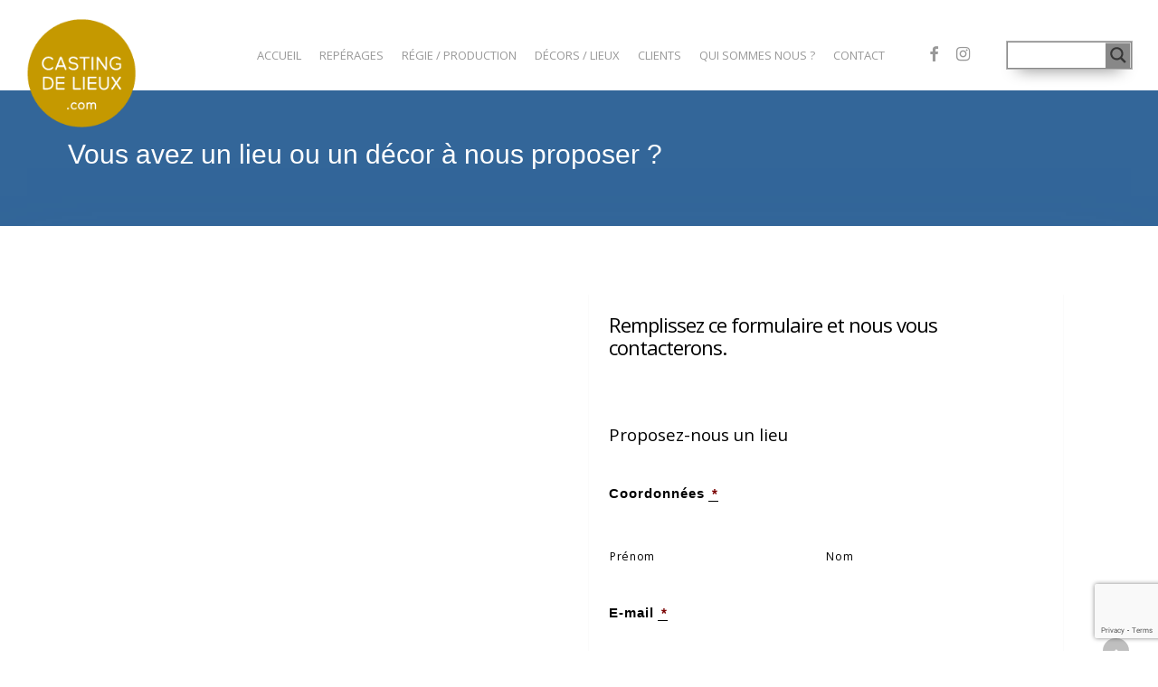

--- FILE ---
content_type: text/html; charset=utf-8
request_url: https://www.google.com/recaptcha/api2/anchor?ar=1&k=6LfHVLsZAAAAAB7U0UtJ91sc56a2WtJ9hOIGGfbn&co=aHR0cDovL3d3dy5jYXN0aW5nZGVsaWV1eC5jb206ODA.&hl=en&v=naPR4A6FAh-yZLuCX253WaZq&size=invisible&anchor-ms=20000&execute-ms=15000&cb=bt1074edv3bn
body_size: 45363
content:
<!DOCTYPE HTML><html dir="ltr" lang="en"><head><meta http-equiv="Content-Type" content="text/html; charset=UTF-8">
<meta http-equiv="X-UA-Compatible" content="IE=edge">
<title>reCAPTCHA</title>
<style type="text/css">
/* cyrillic-ext */
@font-face {
  font-family: 'Roboto';
  font-style: normal;
  font-weight: 400;
  src: url(//fonts.gstatic.com/s/roboto/v18/KFOmCnqEu92Fr1Mu72xKKTU1Kvnz.woff2) format('woff2');
  unicode-range: U+0460-052F, U+1C80-1C8A, U+20B4, U+2DE0-2DFF, U+A640-A69F, U+FE2E-FE2F;
}
/* cyrillic */
@font-face {
  font-family: 'Roboto';
  font-style: normal;
  font-weight: 400;
  src: url(//fonts.gstatic.com/s/roboto/v18/KFOmCnqEu92Fr1Mu5mxKKTU1Kvnz.woff2) format('woff2');
  unicode-range: U+0301, U+0400-045F, U+0490-0491, U+04B0-04B1, U+2116;
}
/* greek-ext */
@font-face {
  font-family: 'Roboto';
  font-style: normal;
  font-weight: 400;
  src: url(//fonts.gstatic.com/s/roboto/v18/KFOmCnqEu92Fr1Mu7mxKKTU1Kvnz.woff2) format('woff2');
  unicode-range: U+1F00-1FFF;
}
/* greek */
@font-face {
  font-family: 'Roboto';
  font-style: normal;
  font-weight: 400;
  src: url(//fonts.gstatic.com/s/roboto/v18/KFOmCnqEu92Fr1Mu4WxKKTU1Kvnz.woff2) format('woff2');
  unicode-range: U+0370-0377, U+037A-037F, U+0384-038A, U+038C, U+038E-03A1, U+03A3-03FF;
}
/* vietnamese */
@font-face {
  font-family: 'Roboto';
  font-style: normal;
  font-weight: 400;
  src: url(//fonts.gstatic.com/s/roboto/v18/KFOmCnqEu92Fr1Mu7WxKKTU1Kvnz.woff2) format('woff2');
  unicode-range: U+0102-0103, U+0110-0111, U+0128-0129, U+0168-0169, U+01A0-01A1, U+01AF-01B0, U+0300-0301, U+0303-0304, U+0308-0309, U+0323, U+0329, U+1EA0-1EF9, U+20AB;
}
/* latin-ext */
@font-face {
  font-family: 'Roboto';
  font-style: normal;
  font-weight: 400;
  src: url(//fonts.gstatic.com/s/roboto/v18/KFOmCnqEu92Fr1Mu7GxKKTU1Kvnz.woff2) format('woff2');
  unicode-range: U+0100-02BA, U+02BD-02C5, U+02C7-02CC, U+02CE-02D7, U+02DD-02FF, U+0304, U+0308, U+0329, U+1D00-1DBF, U+1E00-1E9F, U+1EF2-1EFF, U+2020, U+20A0-20AB, U+20AD-20C0, U+2113, U+2C60-2C7F, U+A720-A7FF;
}
/* latin */
@font-face {
  font-family: 'Roboto';
  font-style: normal;
  font-weight: 400;
  src: url(//fonts.gstatic.com/s/roboto/v18/KFOmCnqEu92Fr1Mu4mxKKTU1Kg.woff2) format('woff2');
  unicode-range: U+0000-00FF, U+0131, U+0152-0153, U+02BB-02BC, U+02C6, U+02DA, U+02DC, U+0304, U+0308, U+0329, U+2000-206F, U+20AC, U+2122, U+2191, U+2193, U+2212, U+2215, U+FEFF, U+FFFD;
}
/* cyrillic-ext */
@font-face {
  font-family: 'Roboto';
  font-style: normal;
  font-weight: 500;
  src: url(//fonts.gstatic.com/s/roboto/v18/KFOlCnqEu92Fr1MmEU9fCRc4AMP6lbBP.woff2) format('woff2');
  unicode-range: U+0460-052F, U+1C80-1C8A, U+20B4, U+2DE0-2DFF, U+A640-A69F, U+FE2E-FE2F;
}
/* cyrillic */
@font-face {
  font-family: 'Roboto';
  font-style: normal;
  font-weight: 500;
  src: url(//fonts.gstatic.com/s/roboto/v18/KFOlCnqEu92Fr1MmEU9fABc4AMP6lbBP.woff2) format('woff2');
  unicode-range: U+0301, U+0400-045F, U+0490-0491, U+04B0-04B1, U+2116;
}
/* greek-ext */
@font-face {
  font-family: 'Roboto';
  font-style: normal;
  font-weight: 500;
  src: url(//fonts.gstatic.com/s/roboto/v18/KFOlCnqEu92Fr1MmEU9fCBc4AMP6lbBP.woff2) format('woff2');
  unicode-range: U+1F00-1FFF;
}
/* greek */
@font-face {
  font-family: 'Roboto';
  font-style: normal;
  font-weight: 500;
  src: url(//fonts.gstatic.com/s/roboto/v18/KFOlCnqEu92Fr1MmEU9fBxc4AMP6lbBP.woff2) format('woff2');
  unicode-range: U+0370-0377, U+037A-037F, U+0384-038A, U+038C, U+038E-03A1, U+03A3-03FF;
}
/* vietnamese */
@font-face {
  font-family: 'Roboto';
  font-style: normal;
  font-weight: 500;
  src: url(//fonts.gstatic.com/s/roboto/v18/KFOlCnqEu92Fr1MmEU9fCxc4AMP6lbBP.woff2) format('woff2');
  unicode-range: U+0102-0103, U+0110-0111, U+0128-0129, U+0168-0169, U+01A0-01A1, U+01AF-01B0, U+0300-0301, U+0303-0304, U+0308-0309, U+0323, U+0329, U+1EA0-1EF9, U+20AB;
}
/* latin-ext */
@font-face {
  font-family: 'Roboto';
  font-style: normal;
  font-weight: 500;
  src: url(//fonts.gstatic.com/s/roboto/v18/KFOlCnqEu92Fr1MmEU9fChc4AMP6lbBP.woff2) format('woff2');
  unicode-range: U+0100-02BA, U+02BD-02C5, U+02C7-02CC, U+02CE-02D7, U+02DD-02FF, U+0304, U+0308, U+0329, U+1D00-1DBF, U+1E00-1E9F, U+1EF2-1EFF, U+2020, U+20A0-20AB, U+20AD-20C0, U+2113, U+2C60-2C7F, U+A720-A7FF;
}
/* latin */
@font-face {
  font-family: 'Roboto';
  font-style: normal;
  font-weight: 500;
  src: url(//fonts.gstatic.com/s/roboto/v18/KFOlCnqEu92Fr1MmEU9fBBc4AMP6lQ.woff2) format('woff2');
  unicode-range: U+0000-00FF, U+0131, U+0152-0153, U+02BB-02BC, U+02C6, U+02DA, U+02DC, U+0304, U+0308, U+0329, U+2000-206F, U+20AC, U+2122, U+2191, U+2193, U+2212, U+2215, U+FEFF, U+FFFD;
}
/* cyrillic-ext */
@font-face {
  font-family: 'Roboto';
  font-style: normal;
  font-weight: 900;
  src: url(//fonts.gstatic.com/s/roboto/v18/KFOlCnqEu92Fr1MmYUtfCRc4AMP6lbBP.woff2) format('woff2');
  unicode-range: U+0460-052F, U+1C80-1C8A, U+20B4, U+2DE0-2DFF, U+A640-A69F, U+FE2E-FE2F;
}
/* cyrillic */
@font-face {
  font-family: 'Roboto';
  font-style: normal;
  font-weight: 900;
  src: url(//fonts.gstatic.com/s/roboto/v18/KFOlCnqEu92Fr1MmYUtfABc4AMP6lbBP.woff2) format('woff2');
  unicode-range: U+0301, U+0400-045F, U+0490-0491, U+04B0-04B1, U+2116;
}
/* greek-ext */
@font-face {
  font-family: 'Roboto';
  font-style: normal;
  font-weight: 900;
  src: url(//fonts.gstatic.com/s/roboto/v18/KFOlCnqEu92Fr1MmYUtfCBc4AMP6lbBP.woff2) format('woff2');
  unicode-range: U+1F00-1FFF;
}
/* greek */
@font-face {
  font-family: 'Roboto';
  font-style: normal;
  font-weight: 900;
  src: url(//fonts.gstatic.com/s/roboto/v18/KFOlCnqEu92Fr1MmYUtfBxc4AMP6lbBP.woff2) format('woff2');
  unicode-range: U+0370-0377, U+037A-037F, U+0384-038A, U+038C, U+038E-03A1, U+03A3-03FF;
}
/* vietnamese */
@font-face {
  font-family: 'Roboto';
  font-style: normal;
  font-weight: 900;
  src: url(//fonts.gstatic.com/s/roboto/v18/KFOlCnqEu92Fr1MmYUtfCxc4AMP6lbBP.woff2) format('woff2');
  unicode-range: U+0102-0103, U+0110-0111, U+0128-0129, U+0168-0169, U+01A0-01A1, U+01AF-01B0, U+0300-0301, U+0303-0304, U+0308-0309, U+0323, U+0329, U+1EA0-1EF9, U+20AB;
}
/* latin-ext */
@font-face {
  font-family: 'Roboto';
  font-style: normal;
  font-weight: 900;
  src: url(//fonts.gstatic.com/s/roboto/v18/KFOlCnqEu92Fr1MmYUtfChc4AMP6lbBP.woff2) format('woff2');
  unicode-range: U+0100-02BA, U+02BD-02C5, U+02C7-02CC, U+02CE-02D7, U+02DD-02FF, U+0304, U+0308, U+0329, U+1D00-1DBF, U+1E00-1E9F, U+1EF2-1EFF, U+2020, U+20A0-20AB, U+20AD-20C0, U+2113, U+2C60-2C7F, U+A720-A7FF;
}
/* latin */
@font-face {
  font-family: 'Roboto';
  font-style: normal;
  font-weight: 900;
  src: url(//fonts.gstatic.com/s/roboto/v18/KFOlCnqEu92Fr1MmYUtfBBc4AMP6lQ.woff2) format('woff2');
  unicode-range: U+0000-00FF, U+0131, U+0152-0153, U+02BB-02BC, U+02C6, U+02DA, U+02DC, U+0304, U+0308, U+0329, U+2000-206F, U+20AC, U+2122, U+2191, U+2193, U+2212, U+2215, U+FEFF, U+FFFD;
}

</style>
<link rel="stylesheet" type="text/css" href="https://www.gstatic.com/recaptcha/releases/naPR4A6FAh-yZLuCX253WaZq/styles__ltr.css">
<script nonce="clVYMz8VEg0BN97ULp0OcA" type="text/javascript">window['__recaptcha_api'] = 'https://www.google.com/recaptcha/api2/';</script>
<script type="text/javascript" src="https://www.gstatic.com/recaptcha/releases/naPR4A6FAh-yZLuCX253WaZq/recaptcha__en.js" nonce="clVYMz8VEg0BN97ULp0OcA">
      
    </script></head>
<body><div id="rc-anchor-alert" class="rc-anchor-alert"></div>
<input type="hidden" id="recaptcha-token" value="[base64]">
<script type="text/javascript" nonce="clVYMz8VEg0BN97ULp0OcA">
      recaptcha.anchor.Main.init("[\x22ainput\x22,[\x22bgdata\x22,\x22\x22,\[base64]/[base64]/[base64]/[base64]/[base64]/[base64]/[base64]/Mzk3OjU0KSksNTQpLFUuaiksVS5vKS5wdXNoKFtlbSxuLFY/[base64]/[base64]/[base64]/[base64]\x22,\[base64]\\u003d\x22,\[base64]/NcK4KB3CswXDvsO6w6DCoxo1d1TChEzDmMO5BsKHw5jDoirCr07Chghjw5DCq8K8a1bCmzMLSQ3DiMOZbMK1Bn/DmSHDmsKJd8KwFsOlw5LDrlUjw4zDtsK5Hikkw5DDtAzDpmViwoNXwqLDhkVuMybCjCjCkjk0NHLDmg/DklvCjCnDhAU5IxhLFkTDiQ8gAXo2w45YdcOJeX0ZT2fDiV1twrB/[base64]/w5fCiMOuKsOXe3UawqjDi8Knw4PDlsORwr80w6zDmcOXOcK0w5/CuMO+ZgQ0w5rChFbCiCPCrXPCkQ3Cun7Ck2wLZVkEwoB0wpzDsUJGwp3CucO4wpHDu8Okwrc9woo6FMOXwqZDJ1Q/[base64]/[base64]/CqQUKHMOow6DDg8KwQ2/DmkXDh8K/PcOYK1jDkMO9YMOvwqjDtAZwwpzCo8OZasKvYcOSwoPCmylQZSvDnR/CiiV1w6Q0w6rCu8KrIcOVZsKawolNJGBGwoLCq8K4w77CscOlwrIEbBpGI8OuKMOvwqZycQhNwoJ5w6TCgMOHw5A1wobDuwd/w4/CnkgUwo3Dk8OKHXTDs8Odwp0Jw5XCpTzDilDDkcKGwotnwpvCi2TCiMOpw4dVcMOpVG7DsMKVw4NYC8OBP8OiwqJDw7c+LMOmwpFlw7FYCjfCpgFOwpdpXmPCpBp0IB3CmxfChlEowowGw6zDq0dEB8OKVMKjKgLCssOvwo/CpktxwpXCi8OrGsOCOMKqeEc+wq7DpcKsN8Kgw6opwo0lwrnDlxPCtU4/[base64]/DgTk5dcKyTQ99ecKQW8KHwrwuw7kWwrfCmcKMw5fCnFsSw4zCsENJcsOKwpwaNsKkEmAjbMOZw7bDscOGw6vCuWLCrsK4wq/DqX7DjnfDljPDusKYCFHDrRrCgS/DmzlZwp9dwqNLwprDuRMXwoLCv1Nsw5nDkDzCtmTCqzHDgcKaw68Vw6jDgMKYPCrCjEzCmwdOBFDDtsO/wp3CmsOGNcKow5scw4nDphAnw7vCulFgTsKjw6/CvcKJLMKxwp02wq/DsMOvasKKwpvCmh3CocOfB0BIKiFTw4jDtjnCqsKUw6NUw5vCjcO6wp3CmMK1w4wLHSEiwrItwr1uNSkLRMKcFFfChhxQVcOewpYRw4F9wr7CkynCm8KXOF3Dv8KNwptmw6sZLcO1wqTDo2tyCsK3w7Z5dF/ChCZpw6fDkzrDjcKZJcKxF8KYP8Oiw6x4wq3CosOqLMOMworDr8O5VGhqwoEmwp3Dr8OnZ8OPwqZfwqPDk8KlwoECdgLCi8KwcsOaLMOcUmBTw6V9VXMbwrrChMKuwpg/G8K/[base64]/AXlnUB3DuWAlL8OKOVbCrxsxwojDh8OaG8K4w5zDo0XCo8KvwqNQw7I8Q8KIw4nCjsOew6YCwo3DtsObwr/CgCvDpWTDqF/Cu8KowovDjAXChcKqwoPDiMK+eU8Ew5xQw4ZtV8O/QgrDsMKAdB3DqMOrMkvCmhrDlcKHB8OnQ0kKwpbDqmk0w60wwrk1wqPCjQbDl8KbP8KnwpgyST8QL8O/VsKqLjbDsH9RwrERYntew7nCtsKdP0HCo2zDp8KoD1XDosOSaA93JMKSw4zCoTlcw4DDoMKew4DCt3M4VcO3PRATa10Ew7I0MlNTQMKnw45GIEZnU0fDqMKVw7DCg8Kgwr9VewgMwqXCvgfDhTvDqcOXwqw5LcOnOVVbw494O8KXwqACPMOgw48Kw6/Dv3TCtsObD8KMb8K+QcOTUcKVGsO0wr4xQhXDt0jDvSM1wplqw5API1QKCcKFI8OqDMONc8O5e8OJwqrCvHTCucKuw64dUsOjEcKGwp8tMsKaRMOzwqrDrB0XwpQzTiPDm8OQZMOSIcOswq5Aw6TCssO6PgNKUsKwFsOvd8KlBwg+EMKYw7vCrBHCjsOMwoN/HcKRHF4uasOYw4/[base64]/Ds34nAU1vT8OPPV/Dp8K+w5odG8OhwqU0AkE9w5jDjMOcwqzDrsKdTcKEw6gSe8Kewo/DqRDCmsKgHcKow4Eqw6HDizYjdwfCi8KGNmljBsKTHTpTBhbDiy/[base64]/w6rDpsKxFEN8w63CrmQWW0tYbcK+cT90wpvDg2jCnSNPVcKNJsKVMjnCiWfDvsO1w6DCpsOpw4AgAlPDjwJFwptqCk8mCcKUTndrWEPDjm5vHBUFE3IyBVAcFUrDviYaBsKPw6xyw7TDpMOUAMOgw7IDw41USlDDisOxwphcGyHCoh5Twp/Cq8KjIcONwqxXAcKQwovDmMOkw73DgxjCq8Kfw4p5aQjChsK7ZsKcH8KcPVYVfh1kOxjCnMKCw7XCnhjDhcKtwplRBMOTwpVYSMK+csOgbcOkAgzCvmjDtMKQSU/Cm8KmRlMUVMK/MwxuY8ONN33DjsK2w7kQw7zCrMK5wodvwrkiwqTCuXPDiVXDtcKfYcO2VgrCqsKZVHXCpsKLdcOFw7gbw5VcW1Yiw7UkPCbCgcKFw5TDu0REwqxaTMOMPMONaMKnwqEbBHB5w73CicKuDMKjw7PCgcOcZwl+UMKOwr3Dj8KMw7PClsKINVnCr8Oxw4/Cr1HDmXfDhwU3eg/[base64]/w5UGHHLCvHJpZMOvw5U0w5fDrcOXCcO5H3nCumhYwpXDr8KgbVoAw7PCskBUw7rCnlrCtMOMwpgoesKUwop7HMKwAlPCsChKwrMTw6MVwoPDlATDs8KSO0nDrzLDn0TDsnTCh1x8wr8hU3TCjmDCqn4XL8Kqw4/DmsKGAS3Du1ZYw5DDhMOkwqFyaXHCssKIY8KSBMOGw7N/AjrCqcKuYjzDvsKrI3cdVMK3w7XCmRDCssKjw6rDhyHCjgFdworCg8KuEcKDwqfCucO7w67CjUbDiFMkPMOdSz3CjmXDkTcHGcKSHzIaw75NFzd3AMObwpPCnsOgf8Ksw7fDkFsew7Z8wqHCjgzDtMOOwooowqfDlBzDgT7DtFp/esOqfHTCvgvCjALDrsOaw7Upw6XCnMOMaijDrjVbwqJDScOFLkvDoQMlS3LDk8KPXVUAwp5Vw4w5wosuwoxMZsKrE8OOw6IAwpFgKcK3dcKfwpkIw6LDtXZpwoZ3wp/ChcOnw43CjAw4w4jChcOvfsKvw4/Cg8O/w5AWcm89DMOdZsOxCC5QwoEcD8K3wrfDsQlpHCXCnMKOwpZXDMOiYlPDo8K7EmZIw69QwoLClhfCuAxeVQzCmcKbdsK3wrUcNwFAAlkDRMKkw7h3OsOwG8K8bjRqw6/DpcKuwogZPk/DrRfDusKYaw9FUMOtJxPCnSbDr29rEg9zw53CuMO4w43Cnn7DisOgwoIzAMK8w6DCkV/DgMKSbsKew5IYH8KWwr7DvVHDmgfCqsKuwrzCoz/[base64]/Cs8KQwpJYwo1xwow/wqNsYsObUVvDmcOoIWVGNcKdw4ZUZ0AQw7xzwp/[base64]/DsETClHEPAVV6w4LClsOSwprDt8KFcMOGDCMIw4FCwoFrw57Dq8Obw4ZTGsKgdgogaMO7w7w0wq18Wgkrw4JEVsKIw7wFwpDCkMKUw4ANw5rDhMOpbMOtEsKWTsO+w4jDmsOWwqcOZhMBVnoYC8K/w4fDusK1wq/Cn8O1w5RgwqgWMTEcSDTCnwlYwphwEcOowrfCvwfDucOGdgHCh8KHwqHCt8K5eMOZw4PDqsKywq/CknHDlGoqw4XDjcOzw78XwrwGw57CjMOkwqc1UsKmF8OPRMKnw5DCvVoZWmwqw4XChAkCwrLCs8O0w4ZPdsORwoxWw6nChsKMwpkIwo4SLg57KMKOw7VrwqJhenvDuMKrCRM2w54sK2XDiMOew6hVV8K5wp/[base64]/Ct8OoS1PCqUVZbMO/WMOjw5fCpyg/YcKuL8Orwr9iVsOaTh5wABzCtlsRwpjDqcO9w6F+wp0PPGdiBzfCk0/DpMOnw6ImVjdawrfDujPDn3VoUCBaXcOwwpVKIzZ8BMKdwrTDnsOpCMK+wrt7AF46DsOpw6IkGMK/w4bDo8O2HMKrDCVjwo7Dqk3DlcOrDg3CgMO+B0MBw6HDkX/DnWHDhyUKwrpPwppZw7dlwqLDuSbCmjzClwZyw7g+wrkJw4HDm8Kww7TCnsO+PFzDosOxZAcBw64Lwrlkwpdzw5oFMi52w47DlMOWwrnCksKHwqpkdE4uwrNTZmLCrcOAwq3CscKgwrwCw50wOFBsJip9eX5xw4dCwrHCpcKYw4zChC/DlsKQw4HDlH4yw5BSwpQsw4/DrnnCnMKswr/DocKyw4zDu15kc8O1DMOFw5hZY8KawrHDvsOlA8OLYcK1wp/[base64]/CgcOxwp9Bw6TDvGXCnyvDvHAywq/[base64]/CksO+w7PDlSTCqGHCgcKCXSPDn2zDnQHDnATDll3DvsK1w606LMKgbEPCs3ByCmPChcKHwpIHwpEtRcOQwod5w5jCn8OSw5UJwpTDssKDw4jClGDDhQgOwq7ClR7CqyZBeF5JLXgNwok/YcOyw7sqw7pxwr3DhzHDhUlOOgVow7vCpsO1D1h6wojDtMOww5vDocOMCQrCmcKlTEPCnDzDvljDlMOmwqjCuy1Cwq4mbxBWAcK8IWXCklEmR2zDhcK3wpTDmsKwcGXDi8KdwpJxe8K6w7nDvcOUw6TCiMK5MMOWw4hNw4sxwr/CkcKOwpTCucKOwovDtcKuwpTCkWlLIz/[base64]/DiiE0OFPDnVhTacKrAsOuHgkXw5BFwqnDocOfAcOZw6TDlMOWesOnaMOUdsKXwqjDmkzDhB8PYhw/[base64]/CgRbChkPCglnDnDHCp3hWYsOZLsOVw6tbeiUQBsOnw6vCjWpoeMOsw4Q3M8K7KMKGwoklwqI9w7cjw4bDrlHCiMO9ecOSM8O2GnzDmcKrwr0MEWLDhGhVw4xEw4TDhX4Ew7AbTksES2PCjQQsBsKJLMKxw6h2E8Ouw7zCn8O2wosoIlTCh8K4w5rCl8KRYsKjCSA/MSkKwrUew6UBw61/wr7CuA/CpMKdw5UWwrxcIcOJNA/[base64]/[base64]/Txsbw4YJQyfCg2BFwpo8w43CtcKrOWLCqFDDm8KvT8KRYsOEw4kbfcOyDMKBdnXDpAVHDcOkwpLCtQZIw4XDm8O6bcK4dsKsQGtRw7lVw7lvw6sDPAUpUGLCmSjCucOEAnAbw7/Cl8OIwq/Cngx+wpQtwq/DjBrDiBoswrnCvcOdJMOMFsKPwodBJ8K2wpkTwpLCoMKKchoVWcOOLcKaw6vDo3kew7cPwrHCl0HDjUlNcsKIw6cZwq98BkbDlsOLfGDCq1l8ZsKzEl3Dgl7DqHzDlSEVPcKYCsKJwqjDvsKUw7vCvcK2VsKqwrTDjUzDkH3DgjR1wqB/w7NfwoxQDcOTw4nClMOtPcKqwqnCrjLDisOsWsOdwojCmsOfw7XCqMK9w65/wr4qw7N5ZW7CugPDm3gpccKKTsKoX8K9wrfDgiU/w4BPREnClhY7wpIVFQTDm8KMwpvDpsKcw4zDgg5Ew6zDocOPG8O+w591w4IKGsK1w75KPMKOwqLDqUXCk8KSw6HCky8xIsK/wrpIGRjDmcKVNG7Dr8O/[base64]/CnMKsUsKyw7YMfDRFUB9AG8OWY3DDrcO6a8O3wr3DrcOyFcKHw6NCwqvDncKlw4sUw4Z1IsO1KRxaw69DWsOqw6ZWwpkWwrjDnsKywpzCnBLCksKxSsKYOm1QXXleHsOnfMOlw6p5w4/DnMKJwqHCsMK3w5XCmH5EcRsgMHFGXyF9w4XCk8KhI8OAERzCtWDDhsO1wprDkiHDp8KWwqF2IhvDq0tJwq9EPsOWw7kcwqlJHkrDqsO5UsO2wrxvQjUBw6TCg8OlIhDCu8OUw7HCnlbDi8KcLHoXwpVuw4wDKMOkwq1dVnHDnQdgw5sqacODIlPCkz/[base64]/DqsK0HsKqRG5gSx7Dv8K+KT/[base64]/CkAPDmGLDmCwvwqkgRsKAw7zDicOvwqx2ZRTCv3liHWDDp8OYfMK0fj1tw68qeMK5c8OnwpvDjcOENhDDn8KpwrjDsCt6wqHCisOoKcOofsOpHzjClsOTbMO4fhYOw6E9w6zCpsOKI8OZZ8O6woLCpXvCs1Afw6PDoRbDryhuwr/CjjUkw5Z+X2UTw5gAwrtWGFrDlBfCvsK7w4HCu2HChMK3NcO2XGFvCcOXIMOfwr/[base64]/CtUvDkR7DpgrCrSokw4PDuEh7cBM1ScOsSDs5d3/CisKQY34QXMOrEcO/w7VGw5MSdMKBICwtwovCg8OybjbDqsKHcsKNw69dwp8pfSRBworCnz3DhzFTw55cw64MCMOwwqhLdDDCr8KXf2I1w5jDrcKcw77Dj8OqwrPDr1XDkEzCg1LDpDbDn8K1WV7Cql4aPcKbw69Zw7fCj17DvcOmGn7DkwXDhcO/X8OUFMKkw57CpXh9wrhkwp0bVcO2woRpw63DuUHDicOoCWzCrlouZ8OpT3HDvBMvA35HS8KDwpDCo8Oiw71xLUDChcK7Tj95w7QQC2nDt3HChcKKccK4RMOPUcKzw7XCmSjDlU7Du8Kow41fw4slMsOgwq7CrDLCn23CvX/CuBPDmgXCgF/DpyMrV2jDpjsgShVebcKSZTDDk8KNwrnDpcKswq95w5liwqvDqRLCtllKN8KBHh9vR17CpcKgDTPDmsKKw67CvWkEOQTCvMOqwphyUMKbw4EcwroiBMONZBF1LMOQwqg3Y3k/[base64]/[base64]/CkMOTw7NbIcOTJ8Osw4scKWfDlcKEfXrCkj8Mwpovw69IOEbCmV9ewp8TTDfDriPCn8OtwqkFw4FfH8OiOsKHa8KwSMKAw7fDuMOSw4TCvHsSw7QhN0RLXxQ8BMKQRMKeNMKXX8OdYQcBwogRwpHCtcKeQ8Oje8KVwoZEAsOtwoYtw5/[base64]/[base64]/woXCp8KSTyBZWMKgw6UOw74MVyTDnMKFecKbZXjCumrDuMKTw7pzF3R6SUNJwoQCwrpAw4LDhcK/[base64]/CiBZrEgRQN3JcXsKjAzxOw4HDqcOINQozP8OccAhHwq3DlsOiwrpGw4TDvU/DvSPClcOVRm3DkHYKEm5zJHIrwo8ow4jChkTCi8OTwq3CnmEHwozCimEvw6PCoh0gICDCsWDDpcKQw5Yiw5zCqMOaw7rDucK3w7NSaRE9cMKnOnwjw7PCnMO+O8OPecOJGsK2w4jCgCkiKMOzfcOwwqN9w4fDnCjDpg/DtMKDw4rChXdtMMKDDGcuLR/CucOcwroPw7XCtcKJOhPCiQICNcO8w7lGw7gTwoZkwpHDncOAb3PDhsK7wrbCrmHCp8KLY8OAwpxAw7nDgnXCmsKZBMKEWUlhNcKSwq/[base64]/w6DDgcKAcsOYblDCu13Ck8OJw7PDqWcew5/Dr8OMwozCkw8lwq93w6ooWsKmHsKvwojDpV9Lw5ZuworDqzULwoXDtMKIVQDDn8OMLcOvGQRQD23ClTdGwo3Du8KmcsOtwr/DjMO8CgAaw7cYwqYwWsO7I8KIOA4HOcOxX2Asw70SDsO4w6DClFYweMK1f8OnN8Kbw6sYw5w4wonDpsOWw5nCpQgqR2jCksKkw4UzwqYfGyfDtzjDrsONDFjDpMKdw4/[base64]/CnifCslxUCwh4w6dhwrjCvRV6wqJlw5R8Rw3CocONWMOjwp3ClnYATi1LITPDjsOQw5bDicK6w4xyRMO7SDBAwoTDlVFww53DjcKiGTPDocKNwo0FBWTCqBYKw6UIwp/Cv2o+EcO8Tmo2wqkGUcOYwrQCwrNoY8OyScKuw7BJBSfDtH3ChMOWGcOdEMOWOcKAw5bCjcO1w4Q/w4TCrW0Jw67Dhw7CtnJ9w4I0MMKZJh/Cm8OswrDCqcO2TcKvfcK8MEEaw4ZmwroJL8OTw6XDomjDrgB7NMOUAsKWwqvCusKEwoLCvsKmwrvCksKGeMOkMANvD8KHK0/[base64]/[base64]/CkXXDkMK9CcKpUFbDr8KowrPDgsOPw57CkcO4woxUXcK4w6skEVciw7cNwowQVsKswqnCpxzCjMK/w5HDjMOnKUIVwoUdw6/CmsKVwo8LSMKWLVbDgMOpwpzClcKcwqnClQHCgA7CnMO0wpHDmcODwr1Zw7YbEMKMwoAHwqAPGcO7wphNAcK6wphvUsKywpM/w55aw4fCnj7Dl07DoFvCncOsasKCw4sLw6/Du8O+OsKfN2UBVsK8XxotLMK+OcKUTsKoMsOBwr/[base64]/DrjAcRsO/[base64]/Cp8ObRXo/ICNDAj01w6XDrWNxI8OZwpoew5pnfsKyTcOjPsKzwqPCr8KKD8Kow4TCvcKowr0bwpYzwrcvYcKHPRgywprCk8KUwrDDgsOuwr3Dk0vDsn/Cg8ODwppWwrTCjMOAfcO/wqwkW8O3w53Cr0AnAMKgwoYjw4wcwpXDm8KJwrl8N8KQSMO8wqvCjyXCmEvDiHg6awc/P1zCo8KJEsOeQXtTNH3Cl3B7PX5Dw68HIGfCswg4GCrCkH9dwr94wo5+GMOWPMOPw4nCs8KqdMKjw5ZgHyQSOsOOwpfDuMK3wr1+w4c+w6LDmMKqS8O/[base64]/Ek8+w77Dqm51w6vDs2d3w6HDssO0C2TDg0HCrMK5OEN9w6LDq8O0w6QDwq7CgMOIwoJxw7DCjMK3a1F/TRJUbMKPw6zDqXkcw4QBNXjDh8OdXcONMsOXXz9pwrnDiztVwrXCqB3DkMK1w7g/fMK8wqRTO8OlMsKrw70Zw5jDqcKLXB/DlsKAw7LDjMOPwrjCoMOaXDwewqIPV3PCrcKTwrnCu8Orw6DCr8OewrLCtnDDrkdNwrTDmsKiFghaQRfDjyZUwpvCncKVwqDDhXHCpsKzw7Nsw4vDl8Kcw59WJMOlwobCpB/DvRHDjXxUUA7CpU8cciQIwrBxf8OMBCYbUCzDlsOPw61Yw4ljw5TDjSjDiT/DrMKXw77CncK8wpEPLMOuUMOvBXNiHsKWwrbCu31uAk3Dn8KiUkDDrcKjw7YowpzChjHCiTLCngvCln/[base64]/DmFNGUMOSwrzDr8KKwrRzw71HwpTDt8KJwpzCqMOMCcK/w7rDvMO0wrooRjfCqMKow5/CvcOyM2LDu8O/[base64]/DjcK/w5DCjknClTA/WMOzw7MEVsKHw41xwoDCrsOkCSdlwozClUfCnx7DgkHCuyUAFcOxDsOgwp0fw6zDhztnwqzCrsKuw5jCnSvCoTx/[base64]/[base64]/MwpCw5Vkw5R5C8ObB1VcwoXDpsOxw6rDjMKGYxjDhRLDhDrDu3vCuMKLacO4C1LCiMOuC8Ocw7tCIwjDu3DDngHCg10VwozCmBcbw6jCmcKEwrMHwqxZFgDCs8Kqwrp/[base64]/CkjJDYEMFVFICCsKuw4kffwjCvcKEw7Atw4QmBsOaG8KDPABDXcOgw5p+wpBQw4XCpcKJQcOSNm/DmsOzMMKewr7CqBp2w5vDtmnCoBPCpcKqw4PDlMOXwqcTw7cpTyEkwpRlWDh7wp/DnMORN8ORw7PCsMKewpEyPMOrNW1DwrwCAcKbwrg2wo92IMOnw4JDwoUewrrCuMK/IDnDp2jCucOMw7/CuktKPMOHw5nDliA/BlbDujYVwrETV8KtwqMQAXjDj8KaeioYw7thQcOJw57DpcKXIcKAF8Ozw5PDhMO9QhVpw6tAWsKzN8O8wrbDnivChMOqw73DqwIKYMKfPl7Cu10Mw4M3X0l/[base64]/[base64]/[base64]/w6hBwp/DuTN0dg7DiMOaw7B0DMOnwqnDgkrDhcOGRFLCjXtqwr7ChsK7wrt6wr0UKcODLmJVW8KhwqoNaMOtVcO9wrjCi8Oyw6rDsDtPO8KTScKCWj/Cj3lSwpsrwpceTMOfwpjCgBjChjxtD8KHVcKmw7IdSzUXOAl3dsKWwq7Dky/DmMKjw47Cmww6enAfSkt1w4UOwp/CnElYw5fDlyzClxbDvsOfCMKnEsKAwq4aPAzDj8OyMVrDv8KDwpbDni3Csno8wpjDvyIYw4TCv0XDssOpwpFkwpzClsKDw5EAwppTwoB7w6JqMsKoBsKFPGHCpMOlFnYhIsO+w6I/w4XDs0nCiANOwrDCqcOXwrhHDcO6dCTCqsKuB8OcSHPCskrCp8OIWigxWTDDl8OTGGrCosO5w7nDlBDCrULDrsKrwrVgIiAMEcO2XFNCw6oWw5dFb8K4wqNqRX7DlcO+w5DDtMKfesOQwoJSA0/Ci2LDgMK7TsOhwqHDhcKaw7nDocOowrbCsW9JwqUDfT/CrxtWWkvDuxLCi8KMwpXDgHwPwrxQw5wZwpgTQcK6bMONTAXDosOrw7U/B2VHWcO8LhgLHsKJwqBjUsOtY8O1bMKnaCHCkH18HcK+w4Viw57DucKawqXDgcKNZSwUwqYaJ8K0wpnCrsKyNMK7BsKgw5BOw6tvwrvDl3XCoMK8E08VLX/CukDDlkh9cEQiAFzDrRXDoEvDtsOYWg5bcMKAw7bDtm7DkDfDjsK7wpzCmcOOwr9nw5BeAVnDpnTCujDCuyrDnxrCiMOHGsOhCsOKwoXCtzoqfFbCn8O4woZgw51/dwDCoTxvXlRFw4M8RCNVwol8w7rCnsKKwpFARMOWw7p9BlMOJlTDtcKKbMOBQMK/RwNzwrJyLsKOXEFPwqcww6JBw6jCpcO4wrMuKifDnMKIw5bDsSRcDXFHdcOPGmjDvcOGwqsAecKUVUQTMsOZYsOGw4cRWmAfesO9bFbDrCXCqMKKw43Cl8OSZsOBwrMMw5/DlMKrBj/[base64]/[base64]/[base64]/w7cNfMOOw63CosOHw6wQe8KYwrPCjcKCEsO0NMOrw5JtOh8bwqTCkH7CicKxRcOUwp0vwpJxQ8OIaMOiw7Umw45yFBbCuQ1Yw7PCvDlXw6UMND3Cm8K/w4/CpnXCiTplQ8OWUCPChMODwpvCqMOIwozCkV04H8Olwoc1UibCisOUwpg3IDYkw4XCksKbMcOOw4JqRwXCtcOhwqw6w6xGY8KMw4fDp8ORwrzDqsOFVn3Do2B/FVbDoHJTRzIgfcOQw60AbcKxQcOfScOOw6cjR8KDwqZuNsKdU8KkfFp/w47CrsKpTcO8UTo8R8OgeMOtwrvCvTsMEgZ3wpF7worCiMOkwpcnFcO0QMOaw65rw7/CkMOIwoAkacOVW8OSAHzDvsKKw7MFwq5yHnlhRsKywq4cw7oJwpsBWcKjwo4PwolhbMOEH8KzwrwFwpDCkCjDkMK/w53Ct8O3AjBibsOrR2rDrMKWwqwyw6bCgsOyS8K9w5/[base64]/[base64]/[base64]/DpcO7bFgQwoFjXsKjVsOUK8OQBsOlJ8OtwonDnsOlIWXCpwQmw4PCl8KhWMKGw4BBwpzDo8OgexxmSsOFw4DCtcOAFisxTcOswqJ5wrjDq1nCicOjw6l3ScKNJMOQDsKnwq/CrMKnATRqw7Maw5YtwqPDn3zCuMKNMcOJw4XDnX0NwpliwoIzwq5fwrzDvUPDoHPCnH5Sw6LCusO2woTDllvCj8O7w7/CuFrCkhnCnQbDjMOfVUrDqzTDn8ODwo/[base64]/CrMKOTSE9w4DDuTQxXXt1TxMOUh9Dw47Do3h2IcOJUMKuFRIyScKjw4TDomdWfEPCrRt8bCZyMXrCv37DlibDlQ/Cv8K5WMO6T8KsTsK+IcOSEUdNEkZhYMK4SXo6w6fDjMOzPcKuw7h7w4s3woLDo8ORwqJrw47DoH/DgcO4E8Oow4VOZVdWYxnCnmklDyzChx/[base64]/[base64]/wpnDjMO+w6HChsOBw4cOw6/DksKMI8OEfcOZBiPDhl3CrsKLUSvCv8OuwobDssKtO2AcKVggw6pswqpAwpFQwoxRV0XCllDCiR3Cr2IjZsKLESEdwr4gwoDDnxzCg8O4wrJAYMKlQwjChRzChMK+cVLDh0/CqQMUbcOXWFg6Hg/DjcODw4tJwrQpVcKpw67ClGLCmcO/woJywrTCkXfDuxYeMjfCkV0+Q8K+ccKeK8OLVMOIPsOZRkrDtMK9GcOcw4LDlsKgBMKWw6ZKJE7CplfDoQDCkcOYw5tSM0PCsmvCm35SwrZCw7tzwrFaYkVawrIvF8OMw417woQrBA/Cq8OEwqzDjsOlwoNBOizDkE8tE8O/GcOSw50ow6nCtsObEMKCwpbDjSHCoh/[base64]/CvSXDg8KxE3PCs1zCuMKcwrNqDhwrwqN8w7xdw5PCuMO3wp7DrsKNOcOmMmI8w5QLwqNJwrAjw6vDp8O1cBzCqsKjYHrDixTDswTDlcOfw7jDo8KcVcKdWsOTw4o3MsOoKsKew4oreXbDtVfDqcO9w4jDtEMcJMKiw50YQyYyQjgfwqvCtFTComkgLWrDpl/CgMKOw73DlcORw6zCh2dpwoPDvF7Dq8OWw6fDoHkbw7JmM8OKw67CrEI2wrHDi8Kfwp5RwrvDuGrDnFPDqUnCuMO8wprDggLDrcKNc8O+ZjrCqsOGQsK2Rl9YeMKzScOLw5bDpsOtdcKFwqXDkMKmWMOYw4JYw4/[base64]\\u003d\x22],null,[\x22conf\x22,null,\x226LfHVLsZAAAAAB7U0UtJ91sc56a2WtJ9hOIGGfbn\x22,0,null,null,null,0,[21,125,63,73,95,87,41,43,42,83,102,105,109,121],[7241176,852],0,null,null,null,null,0,null,0,null,700,1,null,0,\[base64]/tzcYADoGZWF6dTZkEg4Iiv2INxgAOgVNZklJNBoZCAMSFR0U8JfjNw7/vqUGGcSdCRmc4owCGQ\\u003d\\u003d\x22,0,0,null,null,1,null,0,1],\x22http://www.castingdelieux.com:80\x22,null,[3,1,1],null,null,null,1,3600,[\x22https://www.google.com/intl/en/policies/privacy/\x22,\x22https://www.google.com/intl/en/policies/terms/\x22],\x22Qp2z2l9xwAyXxme0kPLsFNTI3nt4lM9a3s+aL9rkrLs\\u003d\x22,1,0,null,1,1762977822746,0,0,[163,155],null,[232,171,219,67,30],\x22RC-1gQKvs8quJeUOw\x22,null,null,null,null,null,\x220dAFcWeA66Daa-3pQoq6BqZZ-1fXEJBAApu06iJ20P6naSJVVLM--WMMkltOMdcZrhbE3RLmhbVj56c3riS_FeyBERcBE-zmsoIQ\x22,1763060622606]");
    </script></body></html>

--- FILE ---
content_type: text/html; charset=utf-8
request_url: https://www.google.com/recaptcha/api2/anchor?ar=1&k=6Lesm4YUAAAAALnRK7A21Z2WCm-Idq5Y8lsg8Voj&co=aHR0cDovL3d3dy5jYXN0aW5nZGVsaWV1eC5jb206ODA.&hl=en&v=naPR4A6FAh-yZLuCX253WaZq&theme=light&size=normal&anchor-ms=20000&execute-ms=15000&cb=ykc9x356y977
body_size: 45391
content:
<!DOCTYPE HTML><html dir="ltr" lang="en"><head><meta http-equiv="Content-Type" content="text/html; charset=UTF-8">
<meta http-equiv="X-UA-Compatible" content="IE=edge">
<title>reCAPTCHA</title>
<style type="text/css">
/* cyrillic-ext */
@font-face {
  font-family: 'Roboto';
  font-style: normal;
  font-weight: 400;
  src: url(//fonts.gstatic.com/s/roboto/v18/KFOmCnqEu92Fr1Mu72xKKTU1Kvnz.woff2) format('woff2');
  unicode-range: U+0460-052F, U+1C80-1C8A, U+20B4, U+2DE0-2DFF, U+A640-A69F, U+FE2E-FE2F;
}
/* cyrillic */
@font-face {
  font-family: 'Roboto';
  font-style: normal;
  font-weight: 400;
  src: url(//fonts.gstatic.com/s/roboto/v18/KFOmCnqEu92Fr1Mu5mxKKTU1Kvnz.woff2) format('woff2');
  unicode-range: U+0301, U+0400-045F, U+0490-0491, U+04B0-04B1, U+2116;
}
/* greek-ext */
@font-face {
  font-family: 'Roboto';
  font-style: normal;
  font-weight: 400;
  src: url(//fonts.gstatic.com/s/roboto/v18/KFOmCnqEu92Fr1Mu7mxKKTU1Kvnz.woff2) format('woff2');
  unicode-range: U+1F00-1FFF;
}
/* greek */
@font-face {
  font-family: 'Roboto';
  font-style: normal;
  font-weight: 400;
  src: url(//fonts.gstatic.com/s/roboto/v18/KFOmCnqEu92Fr1Mu4WxKKTU1Kvnz.woff2) format('woff2');
  unicode-range: U+0370-0377, U+037A-037F, U+0384-038A, U+038C, U+038E-03A1, U+03A3-03FF;
}
/* vietnamese */
@font-face {
  font-family: 'Roboto';
  font-style: normal;
  font-weight: 400;
  src: url(//fonts.gstatic.com/s/roboto/v18/KFOmCnqEu92Fr1Mu7WxKKTU1Kvnz.woff2) format('woff2');
  unicode-range: U+0102-0103, U+0110-0111, U+0128-0129, U+0168-0169, U+01A0-01A1, U+01AF-01B0, U+0300-0301, U+0303-0304, U+0308-0309, U+0323, U+0329, U+1EA0-1EF9, U+20AB;
}
/* latin-ext */
@font-face {
  font-family: 'Roboto';
  font-style: normal;
  font-weight: 400;
  src: url(//fonts.gstatic.com/s/roboto/v18/KFOmCnqEu92Fr1Mu7GxKKTU1Kvnz.woff2) format('woff2');
  unicode-range: U+0100-02BA, U+02BD-02C5, U+02C7-02CC, U+02CE-02D7, U+02DD-02FF, U+0304, U+0308, U+0329, U+1D00-1DBF, U+1E00-1E9F, U+1EF2-1EFF, U+2020, U+20A0-20AB, U+20AD-20C0, U+2113, U+2C60-2C7F, U+A720-A7FF;
}
/* latin */
@font-face {
  font-family: 'Roboto';
  font-style: normal;
  font-weight: 400;
  src: url(//fonts.gstatic.com/s/roboto/v18/KFOmCnqEu92Fr1Mu4mxKKTU1Kg.woff2) format('woff2');
  unicode-range: U+0000-00FF, U+0131, U+0152-0153, U+02BB-02BC, U+02C6, U+02DA, U+02DC, U+0304, U+0308, U+0329, U+2000-206F, U+20AC, U+2122, U+2191, U+2193, U+2212, U+2215, U+FEFF, U+FFFD;
}
/* cyrillic-ext */
@font-face {
  font-family: 'Roboto';
  font-style: normal;
  font-weight: 500;
  src: url(//fonts.gstatic.com/s/roboto/v18/KFOlCnqEu92Fr1MmEU9fCRc4AMP6lbBP.woff2) format('woff2');
  unicode-range: U+0460-052F, U+1C80-1C8A, U+20B4, U+2DE0-2DFF, U+A640-A69F, U+FE2E-FE2F;
}
/* cyrillic */
@font-face {
  font-family: 'Roboto';
  font-style: normal;
  font-weight: 500;
  src: url(//fonts.gstatic.com/s/roboto/v18/KFOlCnqEu92Fr1MmEU9fABc4AMP6lbBP.woff2) format('woff2');
  unicode-range: U+0301, U+0400-045F, U+0490-0491, U+04B0-04B1, U+2116;
}
/* greek-ext */
@font-face {
  font-family: 'Roboto';
  font-style: normal;
  font-weight: 500;
  src: url(//fonts.gstatic.com/s/roboto/v18/KFOlCnqEu92Fr1MmEU9fCBc4AMP6lbBP.woff2) format('woff2');
  unicode-range: U+1F00-1FFF;
}
/* greek */
@font-face {
  font-family: 'Roboto';
  font-style: normal;
  font-weight: 500;
  src: url(//fonts.gstatic.com/s/roboto/v18/KFOlCnqEu92Fr1MmEU9fBxc4AMP6lbBP.woff2) format('woff2');
  unicode-range: U+0370-0377, U+037A-037F, U+0384-038A, U+038C, U+038E-03A1, U+03A3-03FF;
}
/* vietnamese */
@font-face {
  font-family: 'Roboto';
  font-style: normal;
  font-weight: 500;
  src: url(//fonts.gstatic.com/s/roboto/v18/KFOlCnqEu92Fr1MmEU9fCxc4AMP6lbBP.woff2) format('woff2');
  unicode-range: U+0102-0103, U+0110-0111, U+0128-0129, U+0168-0169, U+01A0-01A1, U+01AF-01B0, U+0300-0301, U+0303-0304, U+0308-0309, U+0323, U+0329, U+1EA0-1EF9, U+20AB;
}
/* latin-ext */
@font-face {
  font-family: 'Roboto';
  font-style: normal;
  font-weight: 500;
  src: url(//fonts.gstatic.com/s/roboto/v18/KFOlCnqEu92Fr1MmEU9fChc4AMP6lbBP.woff2) format('woff2');
  unicode-range: U+0100-02BA, U+02BD-02C5, U+02C7-02CC, U+02CE-02D7, U+02DD-02FF, U+0304, U+0308, U+0329, U+1D00-1DBF, U+1E00-1E9F, U+1EF2-1EFF, U+2020, U+20A0-20AB, U+20AD-20C0, U+2113, U+2C60-2C7F, U+A720-A7FF;
}
/* latin */
@font-face {
  font-family: 'Roboto';
  font-style: normal;
  font-weight: 500;
  src: url(//fonts.gstatic.com/s/roboto/v18/KFOlCnqEu92Fr1MmEU9fBBc4AMP6lQ.woff2) format('woff2');
  unicode-range: U+0000-00FF, U+0131, U+0152-0153, U+02BB-02BC, U+02C6, U+02DA, U+02DC, U+0304, U+0308, U+0329, U+2000-206F, U+20AC, U+2122, U+2191, U+2193, U+2212, U+2215, U+FEFF, U+FFFD;
}
/* cyrillic-ext */
@font-face {
  font-family: 'Roboto';
  font-style: normal;
  font-weight: 900;
  src: url(//fonts.gstatic.com/s/roboto/v18/KFOlCnqEu92Fr1MmYUtfCRc4AMP6lbBP.woff2) format('woff2');
  unicode-range: U+0460-052F, U+1C80-1C8A, U+20B4, U+2DE0-2DFF, U+A640-A69F, U+FE2E-FE2F;
}
/* cyrillic */
@font-face {
  font-family: 'Roboto';
  font-style: normal;
  font-weight: 900;
  src: url(//fonts.gstatic.com/s/roboto/v18/KFOlCnqEu92Fr1MmYUtfABc4AMP6lbBP.woff2) format('woff2');
  unicode-range: U+0301, U+0400-045F, U+0490-0491, U+04B0-04B1, U+2116;
}
/* greek-ext */
@font-face {
  font-family: 'Roboto';
  font-style: normal;
  font-weight: 900;
  src: url(//fonts.gstatic.com/s/roboto/v18/KFOlCnqEu92Fr1MmYUtfCBc4AMP6lbBP.woff2) format('woff2');
  unicode-range: U+1F00-1FFF;
}
/* greek */
@font-face {
  font-family: 'Roboto';
  font-style: normal;
  font-weight: 900;
  src: url(//fonts.gstatic.com/s/roboto/v18/KFOlCnqEu92Fr1MmYUtfBxc4AMP6lbBP.woff2) format('woff2');
  unicode-range: U+0370-0377, U+037A-037F, U+0384-038A, U+038C, U+038E-03A1, U+03A3-03FF;
}
/* vietnamese */
@font-face {
  font-family: 'Roboto';
  font-style: normal;
  font-weight: 900;
  src: url(//fonts.gstatic.com/s/roboto/v18/KFOlCnqEu92Fr1MmYUtfCxc4AMP6lbBP.woff2) format('woff2');
  unicode-range: U+0102-0103, U+0110-0111, U+0128-0129, U+0168-0169, U+01A0-01A1, U+01AF-01B0, U+0300-0301, U+0303-0304, U+0308-0309, U+0323, U+0329, U+1EA0-1EF9, U+20AB;
}
/* latin-ext */
@font-face {
  font-family: 'Roboto';
  font-style: normal;
  font-weight: 900;
  src: url(//fonts.gstatic.com/s/roboto/v18/KFOlCnqEu92Fr1MmYUtfChc4AMP6lbBP.woff2) format('woff2');
  unicode-range: U+0100-02BA, U+02BD-02C5, U+02C7-02CC, U+02CE-02D7, U+02DD-02FF, U+0304, U+0308, U+0329, U+1D00-1DBF, U+1E00-1E9F, U+1EF2-1EFF, U+2020, U+20A0-20AB, U+20AD-20C0, U+2113, U+2C60-2C7F, U+A720-A7FF;
}
/* latin */
@font-face {
  font-family: 'Roboto';
  font-style: normal;
  font-weight: 900;
  src: url(//fonts.gstatic.com/s/roboto/v18/KFOlCnqEu92Fr1MmYUtfBBc4AMP6lQ.woff2) format('woff2');
  unicode-range: U+0000-00FF, U+0131, U+0152-0153, U+02BB-02BC, U+02C6, U+02DA, U+02DC, U+0304, U+0308, U+0329, U+2000-206F, U+20AC, U+2122, U+2191, U+2193, U+2212, U+2215, U+FEFF, U+FFFD;
}

</style>
<link rel="stylesheet" type="text/css" href="https://www.gstatic.com/recaptcha/releases/naPR4A6FAh-yZLuCX253WaZq/styles__ltr.css">
<script nonce="fW4dx4s0atfDH8SpJS6cPA" type="text/javascript">window['__recaptcha_api'] = 'https://www.google.com/recaptcha/api2/';</script>
<script type="text/javascript" src="https://www.gstatic.com/recaptcha/releases/naPR4A6FAh-yZLuCX253WaZq/recaptcha__en.js" nonce="fW4dx4s0atfDH8SpJS6cPA">
      
    </script></head>
<body><div id="rc-anchor-alert" class="rc-anchor-alert"></div>
<input type="hidden" id="recaptcha-token" value="[base64]">
<script type="text/javascript" nonce="fW4dx4s0atfDH8SpJS6cPA">
      recaptcha.anchor.Main.init("[\x22ainput\x22,[\x22bgdata\x22,\x22\x22,\[base64]/[base64]/[base64]/[base64]/[base64]/[base64]/[base64]/Mzk3OjU0KSksNTQpLFUuaiksVS5vKS5wdXNoKFtlbSxuLFY/[base64]/[base64]/[base64]/[base64]\x22,\[base64]\\u003d\x22,\x22HibDgkjDlnLDqkxewptHw7khZ8KUw6wswqpBIjtyw7XCphXDuEU/w6hnZDnCpcKrciIhwpkyW8OtdsO+wo3DiMKTZ01TwpsBwq0tM8OZw4I5DMKhw4t3asKRwp1hd8OWwowcFcKyB8OVBMK5G8OxTcOyMRfCqsKsw69uwq/DpDPCtFnChsKswrctZVkfF0fCk8OxwpDDiAzCscKTfMKQLjscSsKmwrdAEMOKwpMYTMOSwqFfW8OVDsOqw4Y0CcKJCcOIwpfCmX5Vw5YYX1TDqVPCm8KnwpvDkmYgKCjDscOfwpA9w4XCnsOtw6jDq1nCogs9EVc8D8O9wp5raMOkw43ClsKIWcKLDcKowpczwp/[base64]/DhlxLMcO/wrh8wp/DhgV1woNTacORQMKTwoLCkcKRwoPCqWsswpB7wrvCgMOJwqbDrW7Do8OcCMKlwp3CizJCKXciHivCmcK1wolVw5BEwqEeCMKdLMKPwojDuAXCmgYRw7xxL3/DqcKFwqtceE9nPcKFwqsGZ8OXQ199w7ARwqlhCx3CrsORw4/CkcO0KQxWw5TDkcKOwrbDsRLDnFLDsW/[base64]/Dr8KNw7wvMhTDh8O/d1xTJ8KcwpDCrsKnw4/DkMOYwoXDnMO1w6XClV1XccK5wqgPZSwww5jDkA7Dh8OJw4nDssOecsOUwqzCj8Ktwp/[base64]/CksOCwo7CjGxvwpZMKXrDtsKowpPCmsK2TiQ5ESAawpoJQsOQwqZqGcO/wozDssOywpjDjsKFw4pJw4PDk8OWw4hEwpl6wojCoSACTcKRfGs0wpXDpsOxw65vw7Jtw4zDlRY2b8KIOsO+bmcOA01EEmlgUy7ClzXDlibChMK6wp8BwpHDqsOPXD0/[base64]/w6RIM8KHw5XCoW5OF3LCrQXCqD8zVcO7wrt2WEQ/VzPCs8Kvw7w8IsKGaMO5bwl5w4hrw7fCoAbClsKsw6vCiMKyw7PDvRonw6/[base64]/TFdfVGPCp8OyXMKlw4ESOcKdw7tvwpVOwrpeZMKFwoHDoMOUwqsAMMKvP8KvYzTDk8KAwqjDncKbwprCsUxcQsKTwp3Ct35zw7rDssO/HsOuw7zDh8O5SXFPw5nCjiUWwq3CtsKrPl0UTcOxZgjDv8O5wo/Cj1xSacK6UiXDtcK4LgEMXcKlb3ltwrHCrGU5woVdbmnCiMKWwrjDscKew73DvcOkL8OfwpDCpsOPR8OrwqfCsMKzw7/Cq0kPY8OGwo7DmsOuw4c9CSUEbMKOw4jDmgYtw5dxw6XCqUx3wr/Drk/[base64]/wr/Clz5Iw7PDnhx9eVB5AS7CnsKRw5NRwp/CsMONw4B3w6/DvGoGw702YMKITcOJccKjwr7CnMKiCjLCtms8wrQKwo4gwrMPw4FwFcOPw7vCmRIUPMOVMXzDg8KGAm3Dl25CQWLDmwHDu2rDnMKwwoN8wqp4LCfDij8KworDkcKDwqVJSsKpRBzDoGDDicO/wp9DV8KQw4wtBcOAwozDocOzw6PDnMOuwqYNw7YAYcO9wqsOwoXCtjBlJcO3w63DiDlGwozDmsODMiwZw6Zmw6fDosKnwo0OfMOwwpYFw7nDjcKPLMKAAcOMw5ERCAfCpcOtw4lHIBXDmnDCrzs1w4fCrVMBw57CtsOFDsKtKRY0woLDjcKNL2zDj8KgL0nDpmfDjm/DjA0ocMOROsObasOXw45Dw5kJwr7Dp8K7wrPCpHDCp8OqwqULw7XDqFrDv3hLLR86PWfChMKTw5paD8OOwohOwqYwwoMGU8Kdw4TCtMOSRA5fCMOIwqx/w5zDkyhYNsOgRHnCv8KnN8KrWsO1w69TwopiDcOAI8KVOMOnw6LDsMKLw6fCg8OWJxPDiMOMwqUgw5jDqXVewrdQworDpQJfwqrCtn9ywoLDtsKxDiA9P8Krw4AzEAjCtwrDlMKXwrRgwo/CuH/CtsKKw4EKejQOwpIZwqLCq8KcQ8KAwqjCtsKlwrUYw4bCh8Kewp0iLMOnwpgAw4/Cly8iPywow5nDs2gHw73DkMKcEMKYw41CEsOZL8OmwrAVw6HDocOcwqHClgfDqV/CsHfDgAzCi8OlTEbDqMOcw5xvYQ7DgTDCmkXDjxzDpTgtwq7ClsKxdV41woMOw63DksORwrMbDsK/d8K9w4pDwrx7VsKKw7/[base64]/Cn8K9wpExwo3DlMO3CMOnIcOPQsKPJcKTw6DCoMOiw6TDr3DCucKSC8KUwqEGO1nDhSzCt8O7w7TCm8KPw6XCoUbDhsKtwoRyY8OkasKKXWMJw7hdw5RGR3kzVcOjYz/DtR3Cj8OrbirCozXDiUImD8OswoXCmcOYwp5zw7gAw6RJXsOoY8KDR8K4wpYldMKGwp5PMAnCuMKEZMKKwqPCoMOCPMKXORjCsBpow4puEx3CjyojCMKpwo3Dg0PDvh99dsO3diLCvA/CmsOmScO4wqrDvn0nBMKtGsKfwqcCwr/DmHXDuz0Dw6jCv8KmVsO5EMONw5NlwoRoc8OHFwQLw70bNjLDqMK0w59WP8OVwr7CjFxkCsOJwrDDosOrwqHDhRY+ZsKXFcKswrc/[base64]/Du2NUMcKjw4DCpsOqcgbDvMOuXsOWw6rDsMK1JsO8fsKBwoHClVlbw5NawpXCun1bfsKFUg9mw5rDqSvCmcOKJsONecOtwozChcO/U8O0wq7DgsODw5IRWk1WwqHCnMOxwrdRZMOUKsKiwpcEJ8KuwqdYwrnDpMOyWcKOw4fDlMKuUWfDhAHCpsKVw5jDt8O2YH8uacOdB8Oow7UXw5U6Vh4iGWlXwrbCowjCosK3WFLDrHPDixA6UmHCpyg1HsKPQMO2EH7CrlrDvsKow7pNwr0UJz/Cn8K9w6w3GX3CgC7DsGh1GMOow4LDszhqw5XCpcKXFnA5wpzCssORD33CvGktw69edcOIUMK/[base64]/[base64]/QnMkY0TDt8KTPDtCQEMUC8KzA17Dg8OkcMKyMsOew6HCncOOcx7Dtk5uw4LDicO8wrLDkMO7RgvDhG/DtsOBwro1fgLDjsOew5zChcOJLMOSwoYREFHCiUVjNy/DhsOELDzDoXnDkgB/wqRfWzXCkHA3w5bDmiI0wozCvMKgw57Chj7Ch8KJw5dowrHDuMOfwpUZw6JCworDmjzClcOpH0UJesKLEwE5I8OMwqfCvsOxw7/CqsODw4vCqMKbcVnCpMOgwpnCp8KtJnMtwoVdNjkAPcONasKdQcKvwrF+w4NJIwMAw7nDjw9vwqAtwrTCvjEawpXDgsO0wqfCoXwZcCJkUyDCkMO/AwobwqNzU8OMw55IV8OID8Ksw6/DoDjCo8OPw6bCjgl5wp/CuxzCkcK5V8KJw5vCjzBGw4R7FMOrw4tKIUzCp1MYYsOJwozDhsOJw5PCsBprwqc4FSjDpxXChDTDmcOKQQ4zw7rDi8OLw6HDp8KAwrDCjsOqMgHCosKOw6zDmXYQwp7Cqn/DlcOPdMKYwrjCqcKLeDLDgmLCp8K6BcKlwqHCp2J/w7zCucKmw4J0A8KrHEDCqMOlbFxuw6LCsRhGdMOJwp5WPsKNw7hMwrcqw4gdwpURdcKkw6PCo8KQwq3CgcKmL0XDjWnDnVPCrxpPwqjDpSIkYsKCwoVqe8KHGiA/XS1PBMKgwofDhMK/wqfCrsKgS8OdOGI9bsKwZnM2w4/Dg8OSw6HCpsO5w7Mnw7NAMsO/wqLDkBvDqHgPw6BMw4hPwqPCsUYkDA5JwqtHw6LCgcKfcm4IfMO/w58QBW4Iwo1gwoYWM0tlwrfCmm/CtE4ISMOVWDHCq8KmaXYibVzDpcONw7jCmzQxDcK5w7LChGJ1D3bCuBPDj0p4wol5B8OCw47DmsKXWioqw6HDsBbCjgZrwrEQw53CrDoWSzEnwpHCoMKcAcKELhnCg1fDrcKgwrrDnHhYVcKQUHzDtCjCnMOfwoFqZh/CssKTbTUKKxLDhMOMwqBUw4vDhMOBw7rCr8O9wo3CpC3Dn20gG19hw6PCv8OZJT/[base64]/Cm8Kvw47CjQjDtlV/[base64]/CphnCi8OePcOawoglLsO8XlM/[base64]/DqnDDmMOcw43CssKZw7HCjcKnw7jCtcO+w7fCmBJhD35IcsO+wqEXZ23CvxXDiBfCsMKdPMKNw6UpXcKuCcKtDsKgakg1MMO0UAwrD0HDhgDDgBQ2HcOtw7PCq8O2wrcxTFfDsGdnwqbChS/CsWZ/wpjChMK8KjLDr3fCjsOFdXbDiH3DrsOpb8OwGMKAw7XDqMODwowRwqnDtMOxKS7CnwbCr1/CoFxhw7TDukAyQGgBVsOkT8KMw7bDu8KpN8OGwqg4JMKuwrLDnMKEw6vDuMKkwr7CiAnDnyTCrmw8HELChB3CoiLCmsOzFMKoWGwvLHHCgcO0KHPDqsK/w5rDksOmBQwewpHDsCPDtMKJw5thw4cUCMKOMsKmSMKaGy3DllPCssKpMkQ9wrRvw74lwrbDqH9kYFUTPcO0w6NpPDPDh8K8CsK9FcK/w5FYw4nCrSXDmWLDj3TCg8K7L8KOWnJ9FW8ZZ8K7PsOGM8OFZnQRw4fChVvDh8O0AcKSwofCnMKwwpZqU8O5wqbCuhXCtsKnwo/CmidUwr1Ww5jCsMKfw4PDiVPDlQx7wr7Dp8KqwoFfwofDsm4LwrrCkmJBYsOhKMOZw7huw6tgw5/CvMOJQBx7w6hfw5/CiEzDv1fDo2nDt0J1wpp3M8KlAnrCnSRBWV4EGsKvwrrCoU1gwp7Dm8K4w7fDoAYEIh8owr/[base64]/CnjI8esKbCAggw6TDggllTMO5w6bCs1fDmxk4woNcwpg7B2/CqRDDpk/CvCjDlUbDrGHCpMOvwoQuw6lYw4DCsWNdwoAHwrvCtSHCiMKdw57Dg8OSY8OzwqhoCR8twrPCkcOHw689w7nCmsKqNQ3DiDXDq0/CpsO7WMOCw5E0w4dbwqVowp0Ew5o3w47DucKsasKgwpDDgcKiUsK6VMKjB8KZCcOKw4XCiHYfw5EwwoUFwobDjGHDqn/CvFfDn0/Chl3CoRIaVXojwqLCpjnDosKlIBo8FF7Dt8KMSn7DiWDCg03Co8Krw5DCqcKKdV3Clwg4wohhw6NXwqBIwpple8KKNGt+DFLCh8O5wrRKw7IOUcKWwrFEw7vCsC/CmcKrbMKKw6bCm8K/IsKkwpTCt8O/fsOWdMKqw5bDg8Odwr83w4EYwqvDmm8ewoLDn1fDt8KnwrwLwpLChsOuCEHCj8OUC1zDlynDuMKRLDLDk8OIwo7DjQcFwqpPwqJrLsK4U05reHYcwqh4w6DDhQUJEsO/TcKPKMOXw4/Cp8KKDyjCt8KpccKqB8OuwppPw4RxwpTClMOYw7ZdwqLDiMKPwrkDw4TDt1XCkm8Owr0Ww5ZCw4zDogtbScK7w5/Dq8O0YG8VXMKvwq14w5TCh0Fnw6fDhMOKw6XCgcKbwoTDuMK+OMK4w79ewqYGwotmw5/CmDIsw6DCqy7Dmm7DkEhOL8Osw45awoE+J8O6wqDDgMKfXw/CqgQ+UR/Dr8OCIMKfw4XDjgzDlSIkZ8KawqhQw5pkayIfw6LCm8ONX8OTD8K3wo4sw6rDoWnDo8O9AyrCo1/CssOQwqUyJBzDpxBJwoIpwrY5awbCscOuw6o5cVTDgcKHZhDDsHoSwrDCrDTChGTDhDcpwrzDlyXDvRdfN2Yuw7rCtDnClsK/XCFLcsOgLVnCpcOhw4TCrBTCncKvQUdQw7VuwrMRVg7CihfDl8Osw4grwrXCkS/[base64]/Tm/Cr8O2w6Q4asKEEcKCWcKELMKzwrRDw4rClBEHwrljw7bDnTBqwpHCrWg/wqLDsHViBsORwqZLw7zDkwjCrUAfw6XCgsOgw6zCg8K/[base64]/DncOYZcOFDMO5wpFUw4oUSQPCiMKpw5fClwg+ZG7DtMOMCMKvwr5zwo/CugplK8OLMMKdVFLCpmZcFl7DlV3DusO7wpQkbsKVeMKzw4AgO8OaIcKnw4/CknjCg8Odw7UtbsOBVSgWBsK3w6XCpcOPw5PCnBl8w6Nnwp/CrzkbZyohwpTCmjLDlQojRzQcLyZ9w6LDsEZ9CwdtdcKlw5Z4w6PCi8OkcsOhwrFjYMK9FsOQfWh+w4nDiwnDrMKZwrTCqVvDggzDhR4VXj8NeSw6VMKswp5LwpRUB2YSwr7CgQ9Gw6/[base64]/CisO6w6ZBO8Oawr3CrmsUBsKNPjLCq3vClXAWwpjClMKCKBRew6LDmhnCpMOfE8OVw5gawqNAwosmQcOeNcKaw7jDisKOPBJ/w7bDgsKpw7ZPV8Osw43CgDPCsMOYw6BPw5PDpsKRwqXCgsKpw5HCmsKfw5BIw7XCqsOaM24wS8OlwrHDtMOtwooQOGZuwqMnaVDCtA7Dj8O+w63Ch8OxfsKeSjDDunQMwrMnwq5ww4HCjzbDhsODeXTDhWzDucKYwp/DuRnDkGfCkMO1wploHSLCkTQVwphEw5l6w7peBMOPCiV6w7DCncKSw4nCsyPDiCDChGHCl0bCmx5Ze8KWAFVuPcKGwqzDoQg5w7HCjg/Dr8KvBsKmKEXDu8Kdw47CnHTDojYuwo/ClS4pa2xQw6V0K8O3BMKXw7XCg3zCpUjCqMK7esKXOSB4bTIJw6vDo8K0w6bCu30dTU7DlEU/[base64]/[base64]/CtkJsw5w3w4d+GsKfV1AAEcKsOU/[base64]/DmcKFwqgYVMO5w5QmM8K7DcKhSMKzw77DlxJ8wrJQdl92OnoSFjjDgsK/Mh/[base64]/GgbCmRbDrTFCJsOHwqLCh0nDusKdck5KwrhsV0kdw63DuMOgw6B/wrAHw7pxwr/DvQkVV1HCj1N/T8KRBcKXwrzDrhvCv2/CpDgLCsK3w7NzCmDCjcO8wpzClCPDi8OSwpLCiVh9Gj/Drh/DksO3wpB3w43CtEBhwq/DvEgnw5zDnkgbG8KhaMOhC8KjwpRfw5fDv8OKMmXDuQTDkzfDjU3Ds13DgV/CuAnDr8K4HsKNI8KZMsKEVnLCjX9Lwp7Clm4OFnwAIC7Dpk/CkULCiMK/S3hswpZuwppSw4PDrsO5Z1hSw5jCvsKgw7jDoMKSwrHDn8ObfFzCux0vDsKZwrnDh2syw6F0RWvCiCdLw57Cv8OZYQvCj8O/YcO4w7DDqRNSEcO7wrnCuxhULMOyw6hVw5dCw4HDrgrDpAcETsOUw4sRwrMgw5IIPcOleTLDsMKNw7YpdsK1WMKEEH/[base64]/DplhQXj7DtGfCrMOWwqLDhcKxw7UZDzN+w6vCpsKbRsKQw5piwpvCkMOuw5/DlcKKLcOrw5nCq0cFw70WWEkVw7wuV8O6YyBNw5Eewo/CkGsVw5TChsKQGQEsexjDlwzCj8KOworCicKtwoAWC1B6w5bDjirCgcKJeUR/woHCg8KQw70HEncYw73CmUbCqMK4wqgFY8KdQ8KGwoDDj3XDj8OPwpptwrI+HcODw78pV8K5w6bCscK5woXCr0XDhsKHwrl7wrVWwq9yfcOdw7xfwp/CtB5WLEDDmsOew7guQWIEw73Djk3CgcOlw7cSw7zDpxfCghomZW/DmFrDkDw5KX3DkijDjcKAwo7Cn8OPw4UpX8O4e8K+w4vDjwTCoVfCij/DqzXDhGfCn8Odw7wywoxMw6ZaeyTCgMOgwqzDosOgw4fDomPDpMKRw7oQMGwSw4U/w6sAFBjClMOUwqoyw5dAbxDDp8O9PMK1Vn8PwpZ5D07CgMKjwo3Dj8OBZEnDgjTCnMKuJ8KPesKBwpHCm8K5XR9Uw6TDuMOIBcKFA2/DumXCv8OMw6Q/DkXDuy3CncOfw4fDh0YJfsOvw4gqwqMFwpQLQjR+ODY+w67DrjM7DMKRwqVuwoVgw6vDosKMw4/Cpl0wwpYXwrQVcFBXwrdewpY6wrLDphs/wqXCqcKgw5F5d8OXecOHwo8ywrXCrB/DtMOww5rDpsOnwppPfsOAwr0TKMODwrfDncKEw4ZmbMKiwp1ywqLCsyvCicK5wr9CG8O6alt/wpjCn8K5I8K4ZFJacsOxw6JafsKhY8ORw6kKMBkYZcOZRsKXwpN7N8OYTMOkwrRTwobDrU/Dl8KYw5nDi2TCq8OnVAfDu8KeGcKrHMOiw5fDgRhBdMK2woLDk8KeFsOswqcIw6PCk1IMwpgec8KewoTCisO4QsOnGX/Cg3pPVTxUEhTCr0HCmsK4PVUFw6bDj3t/w6PDpMKLw7vDpcO8A1LCvzHDrRbDgmtLOcKEJBEhwonCq8OGFsOQBGMNFcKVw7cLwp7DlsOicsOqXU/[base64]/DljkuPyLCrE0xeEV+w4PCusOUNsKaw60Mw7HCoCPCpMOCLx7CtsOKwpXCrUYpw7ZcwpHCvGHDrMOcwrUhwog/[base64]/CtsOIw4fCssOTw6tUwq7DgsOxw4zCkMOCXlZGFsKFwoFlw63Co31hYmfDiRA5EcK4wpvDhcKDw7NqasKWBsKBXcK+w6TDvR5wDsO0w7PDnmHDmsOlRi4DwpnDjzFyLcOkIx3Ck8Kbw60qwqlEwpjDiEFxw4XDl8OSw5DDtkBtwpfDsMO/B1tBwonCpsKPfMKewpJ5UE5fw70Cwr/[base64]/DiMK3EVMqw5jCmcKPZsO5GGbDgQnCtMK/SMK5Q8OydcO2wrYqw5nDkmdcw5UVdMO0w7bDq8OzJwgdw4LCrsK4d8OUVWM8wpVOS8ODw5NQAsKvLsOow68Vw7jCiCMYP8KTEcKnEmvDmsOcH8O0w6rCrwMJYFl8Ln4wDi06w4jDhQdEMcO6w67DlcOMw4bDt8OXa8OBwrjDr8O0w73DngJmccOYZx/Cl8O9w70mw5nDkMO2FMKHYR/DvQ/CpWlswr/CuMKcw78WBGEiDMOiOEvDqMOZwqjDpVlfecOOfSHDnHZNw4TClMKCdBXDpWlCw6HCkhjCug9UI3/DkhMvRiEmG8Kxw4HDgB3DlMKWYUQIwpJmwp3CsnIAGcKjYgPDvBsQw6jCqk87QMOLw5fCkQtlSx/CpcK0VzEvXAnCrWVNw7tsw5MwWVRHw656IcOCasO/[base64]/DkRrDjUPCqMKQMk8dRX5dRAlqwqEWw4IKw7rCjcKLwoY0w4fDtELCo0HDnw4rG8KyGjNRJcKqT8K7wq/DkMOFam9+wqTDlMOKwpgYw5rDu8KUZ17DksK9ci/[base64]/CjUcTHMOIW8K3RUV+eEUTwphywoDDjcKSTSUXO8KGwrfDoMOuLMOiwpXDrMKzAljDokNgw4QsJ1Fgw6h6w7jDh8KNL8K5AiMBNsK7wpgyOARPQT/[base64]/CnsKOw5PCoUPCnsOgFcOCF8ONbRbCiMKxWsKrJEYLwqgEw5nDqFDDtcO6w5NIwqAqD3Jqw43Dj8Oaw4XDoMORwrHDkMKhw6wbwoptGsKKQsOpw7vCtcKfw53DrsKEw40rw4PDgw96e3Y3cMOiw70Rw6TDr3fCvCrDjsOcwozDizTCp8OhwrFNw5/DuEHDrzstw5J4MsKBe8K5UUfDsMKgwpMeB8KKSgseSMKDwohOw7/CkHLDgcOJw58AJHINw4YAS0BVw4xvb8OfMWzDgsKPUG3CgsOIGsK6Il/[base64]/asORw6PClWHCiV4mwoEXbMKQwoHDrsOMPhEMVcKHw6HDrF0DRsKJw4rCoETDqsOOwoh/Z2cbw6DDiHXCtcKQw5hiwpPCpsKnwqnDgRtHY3PDgcKINMKHw4XCjsKpwo1rwo3DsMOgL23Dp8KjYS7CisKTbXDCkgPCn8OTbDbCsSDCmcKAw5kkYcODWMKPAcK5GBbDnsOcTMO8OMOHWsKfwpHDtsKlRDdUw5jCt8OmEU/DrMOkN8KqL8OfwqV/[base64]/CqMKyw7MSw47Dl8O7w4hhwpMgY8O+AcO8NsK/RMO8w6TCgMOqw6/DlMOXAHklMzdiw6TDn8K1CFTCuH9lDsOKJMO3w6fDscKVIsObRsKRwqXDpcO6wq/DrcOROwh6w4pvwo47GMOXKcOiT8KMw6hBLcK/L2HCvV/DvMO/[base64]/DlsOuw5cdwpHDlsOnwpQFw6EVw6fCkQbCrcKdTlTCmUTCunMjw5DDocKFw6lBcMKkw6bCq3QQw57DqcKiwrEJw6XCqkV3EMOtR2LDscKpIMOZw5Ypw5s/MEbDo8OADWzCrkduwpcrUcODwqDDvS/Co8KNwp9ew5vDiEcEw4QFwqzDslXDjgfCuMKXw4rCjxrDh8KmwqrCrsOFwqU7w6HDrQ1MchZJwqFoXMKHZ8KRa8OiwpZAfS3CjXzDszzDk8KKG0HDt8KJw7jCqTtEw4LCsMO3RSDCm2NQesKPfiLDvUYLBFtXMMK9I24Rf2bDjmLDqk/DjsKtw7zDhsO4e8OzAXXDrcOze0lRLMKWw5dwAyLDt2FgNcK8w6TCgMOUa8OLw53CjFfDksORw4sUwqLDpizDvMOXw4tzwrUPwrLDisKzHcKXwpB8wrLDikvDoAA6w5HDngHCogzDoMOfF8KubMOuWm5Pwol3wqkxwr/DsxYeSw8kwrhxGcKsAGIYwoPCumQkMi7CrsOiS8OUwpZNw5zCmcOvMcO3wpXDtsOQQALDmcOIQsOlw73DllRhwo4+w5DDlMOublwww5/Cvjg+w4LDnXDCuj8UdlnDvcKuwq/Cl2pjw6zDhsOKD2VKwrHDsDAMw6/CnWsewqLCqcKCY8OCw4xuw410R8OTBkrDqcKiWcKvfXfDmm5ANm1rZl/[base64]/DpiTDs2HClMKfHxrCmQfCoG/DmsKDwqzCu1wWKlo0dwonJcKkXsKcw7HCgkPDgGUlw4XCmWFhInrDmQbDtMO9wpTCg048e8Olwqwtw7t1woTDjsKqw609Z8KvPzcUwrB/w6HCrsK3e2oOKCURw6dSwqNBwqzDn2vCscK6w5EyZsK4wq/CggvCsBrDt8OObj7DqTlDPzXDgMK+XS49SRrDucOlejxJb8Ojw5JnFsOaw7TCpArDu1J9w7FaERw+w5ceWiHCtlPCkhfDjcORw4HCnSsyBVjCln4xw4DClMKdekJtMFHDtj8OdcKQwrrCgFzCjCvDlsO/w7TDlwfCkmXCsMO7wo7Cu8Kaa8O4wrlYFHREc2fCkHjCkHJdw4PDiMOndzsYNMO2wovDqUPClyJGw63DpnFfcMKaH3HCrjbCjMK6DMOHYRXDoMO8a8K/[base64]/BWXCgTvDjcK9fsKfw4fDuB4gLFYNw43DgMKGemzDnMOxwqhMVcOgw7Elw5XCsiLCh8K4OQ5mHRMIH8K8Q3wGw7PCjDzDqHHCsVXCisKrwoHDqE5KFzYjwqTDgGUqwoc7w6MkBcOeay3DjMK9e8OnwrsQRcOxw7zCuMKEcRPCrcKdwrN/w73Cg8O4YiAEOMKiw5vDisOjw6kjcmg9NjBjwrXDqsKZwqXDssKVbMOXA8O/wrDDr8OQR294wpJrwqJtX0lXw5zDuwzCnDURb8OZw7gVJ2oCwpDChsKzIG/Dj3ECUBdmdMOvesKOwo/ClcOZw4AHVMOHwrLDpMKZwpY6MBknecKFwpZnRcK1LSnClWXDomdGf8OXw7rDoG1EMG8Bw7rDlRg/[base64]/CjRZgw7PCjVlnw7nDkz/Cp8OWEcKWL3guwojCsMKQwq/DiMO0w4LDo8ONwrTDnMKdwrDDlEvDlEMvw5Fmw5DDkxrDksOpDgoyUzB2w4oPHSs+wqMXfcOOGmsLUwrCnMOGw6vDocKxwr9zw5l9wp1jcUrDlGTCnsKCVDBDwolMRcOGVsOfwqQ9ScKNwrICw6l5KU06w4Uzw7EbJcOBI0nDrjXCjAcYw7vDt8KmwrXCusKLw7fDli/CkWzDtsKTQMKswpjCk8OTEMOjw5/[base64]/Z8Onw4tZbmtrOUDCgXXDtUwmwrBtwoB/LSYhKsO5wpskMizCkzzDrGoVw79PXDXCp8OiIkDDvsKGfF/[base64]/[base64]/Dp2/CskzDnw7ChMOwwpfDrcObecOTclwGw7YRXWp5EcONRgrDvcOYV8OwwpMsAXnCjmILZQPDl8OXw6d9QsK9SXILw40qw4QEwr5jwqHCs1DDocKGHz8GccOmYMO+WsKgRUsKw7/[base64]/[base64]/[base64]/CpVjCtsO5w68iEjTDicOedhhhLcKXw4Y1wqYmCRNGwqcWwrJqYxXDmSsxPcKKM8OXecKawqc/[base64]/[base64]/Ck8OxExTDlm9TQzPDgTDDnsK6w5PCgjrCqsOcw6HComTDkyTDsHpwWsO2Pz4nGx/Dnyp/T34ewpfChsO5Sll3dCXChsOFwoUlI30HHCnCmcOZwqXDhsKQw5TCsibCp8OWw5vCu2t9wqLDm8O/w4bCsMKweiDDtcKGwopxw6cuwprDgMOYw5B0w690LQlcS8KxGi7DnC/ChsObccO1FcK3w4jDvMOJKMOJw7RvH8OSN2jCswcfw5M/AcObXcKoK2wXw7sTN8KgCjHDicKHAAjDvcKjCMOyVVPDn1ROPXrClF7CliEYPcOvZDp8w57Dk1bCssOkwqxew4Fbwo3ClcOywp0BdWjDrsKQwqHDhWnCl8OwOcOQwqvDskDCnBvCjMOCw7HCrjNMIcO7P3rCnkbDtsKzw7/DoCQgShfCgXfDusK6EMKSw5rCoRTCpinDhVt3wpTDqMKrXFXCrQUWWw7DvsK2XsKLGFfDomLDjMOZXMOzPcOSw5TCrUIGw4PCtcK/CRFnw5XDmh/CpWNvwqgUwrXCokotJV3CuGvCmlkUd3rDnSfCkUzCqgzDsjMkIRp9C0zDtismGTkaw6VqNsOMBQlaSX3Dsh54wqVZBMKjUMO6WW97Z8OdwofCoWFxK8KyU8OWMsOsw4wRw5h/wqfCr2kCwpNFwozDpyHCu8KROV7CqR4Rw5nDg8Ovw5xewqlew7VYTcK8wq9bwrXDkH3Dln81QyBxwqjCp8O9ecO6TsO6ZMO3wqXChFzCoinCgMKDOFcsQ1/DuHUvLsOyXkNFWMK+P8KURnMWNi8MfsKrw5gZwpx+w6XDusOoYMO+wpgCw4LDqG9+w6dmc8K8woYRPmR3w68PVMK2w7ReFMKxwpfDicOaw6Mlwqkewr9aZjsDFMKHw7YLHcK8w4LDucObw7ACEMKfIEguwqNtasKBw5vDlD4XwrXDplsnwqFHw6/Dk8OcwoTDs8Kfw4HClgt3wrjCs2EJbgXDh8Ksw788T0teLXjCqx7CiXVZwqZfwqHClV8HwpjCoR3Djn/DjMKaRAHCv0TCnhVuLwzDscK1YGAXw7TDrGnCmTDCvwg0w4DDmsKFw7fDrhN5w602fMOCNsOVw7PCrcOEdcK4aMOnwoPDpMK/AMO4A8OtBcOKwq/[base64]/SVB1BcOoWjPCiAvDh1XDgcOQK8OFcsOSwrIKcFfDsMOgw6bCucKDC8K9w6Jaw5HDlhzCvgJFB3NiwobDt8Obw6vCp8Kowq0kwoUwHcKIOkbCv8Kvw5Q/wqjCjjTCnFk8w63Dn31CW8K9w7PCr3F8wpkQOMKcw5BIEQx7fh8eZcK5ZWwwQMOswpULTShGw4BQwqTDn8KqasO/w5XDqRrDvcK2M8Klwok/MMKJw5xjwrQKdsOlXMKEVDrCmTXCiV/CtcOIO8O8wppwQsKYw5FFU8OrIcO8QwTDrMKfGmXCknLDpMOAcjvCkBhZwrQIwq7DmcOVfyDDg8KAw4skw7jCkS/CrxPCqcKfCAAXQsK/ZsKQwqzDvcKPXcOsWTZwJwgTwrfDsE3CpMOjw7PCm8KgTsKDKxbCkgVTw6LCusONwo/Do8KtBx7CgFw5wrzCgsK1w4ArUxHCnwwqw4BewpXDkz5pFMOEQw/[base64]/CgcODwpQSwofDrAVKwoLCpAE/wpTDucOVLSTDl8OWwrJnw7nDpQzCk1LDr8K3w7cVwqvDnUjDv8Oyw7YxDMKTXXXCh8Kww7EUMcKEFcKmwoVmw6ksDMOgwr5Ow4AOIDvCghwZwoZbYjHCrDFuAC3DnSbDmmlUwrwFwpPCgBpgUMKqf8KzP0TCpMOTwrTDnnt/wqbCiMOZJMONdsOcXntJwqPDk8KWRMKKw4N+w7okwrPCqGDCrRQiP0YQSsK3w6Q0McOSw6nCu8Kgw7U2bRNPwrHDlwXCl8KkbmZ5Q2/[base64]/Jk8sRMOrw5HDiMOtw5jCgHzCmsKpwpTDt0fDvG7DrgfDtMKzBlfDqRzClQ7DvD84wqp6wq1RwqbDmzUyw7vCpj9NwqjDsDLCtWHCojbDgsODw7oRw67Dg8KzNC/Cs23DhBhCP3/DpsOCw6nCscO/[base64]/ClQ1xY8Ogw5VOw4vDpsKVRy42W8OSD8Ofw4nDmMKuw5TDssKrCxzCg8OXWMKlwrfDlUnCqcOyGXB3w5wUwqrCtsO/w6drMcOvNHnDr8OmwpfDtkLCn8Opb8OVw7NZchFxFghPbzR8wrjDkcOuBVRzwqLDiDMBw4ZlScKrwpnCi8KBw5HCl0k8eigpXCp3MElYw7rDvg5XAcKLwoVWw6/DhgwjZ8OYC8K9ZcK3wpfDkMOxU2l/aifDgjwzC8OSC1jDnSEAwoXDqsObTMKwwqPDrGjCisK8wqdKw7FMSMKPwqfDrsOLw7daw6bDvMKGwqXDqwnCuSDCqm/[base64]/w7pGMsKvwoQ/PsOOw4s4w6PDo1bDgcODD8OGDMK7FMKVV8Kla8OEw6MYTgTDomTDjjkdwoN4woIkAGI7HMK1OMOuEcOoWMOdcMOSw7bCsAzCm8Okw6NPWsK9GsK9wqYPEsOESsOswrvDlSc2wphDfynDssOTf8OxF8K+w7NFw7zDtMO9NyQdXMOcfMKYSMKKcVNYb8KfwrXCoz/Dj8K/woZ5EMOiPU4qN8OQwpbCnsK1SsOkw4dCEsOdw40qRmPDsx3DisObwppAeMKMw5RoGghEw7kPAcOWCsOLw60QbcKwDjwXwp3CgcKOwrxSw6bCmsK3GGHClkLCjlE2C8KUw4cCwovCrAIRFUE1BDkkwpsLe2Z0A8KiMQhYT3fCpMKqcsK8wp7Ds8KBw5LCjxx/PsOXwoLCgjZYPsKJwoByMynChg5KOUMOw6zCi8Otw5LChBPDhANHf8KQBXxHwpnCslw4wonCvi/Ds2hiwpTDsw81KWfDi045w77Dk3jCtMO7wp06CMOJw5NAAnjCunjCuxx7B8KvwogAAsOpWx04CG1jMg7DkV9iOMKvM8Okwq4IMHILwqkfwrHCu2QGMcOAbsO0TRHDrzVGJ8KCw4zCsMOKa8KLw6J+w73DiBIaJwoNEMOVDl/CiMO9w7InIsO+wrkUJ2F5w7zDscOtw6bDn8K8F8Kjw6IyUcKawozDqhTDscKEO8ODw5slwqPClSN+TgnCgMKEFUYzLsO9DBwIEEnDkyLDq8OEw7/DkgsWYBw5Kj3Cn8OCW8OyUg41wp0sdMOEw71MGsK5EcK1wrYfOFt2w5vDlcOkYmzDr8KEw7Yrw5LCosOrwr/[base64]/DnsKxU3FYw7DDmX4ddBB0EsKLNzRqwpTDuHDDhQt5EcKTbMKkMh7Cl03DtcO8w47CjMOEw5kgI1vCpRp2woJ/WAwSCMKJZnFPCFHCshZpQRFXTmVoU0kAASHDtQYoBcKtw6Vfw4/[base64]/wpbDqF3DnUbCs8KFJcOzKh/Cl8OMGkvCqcOvO8OCw7JiwqNkanVFw6QjMT/CgcKlworCvVxAwpxXYsKUYMO9N8KEwrJLCE97w6bDqsKTH8KQw67Cs8O/[base64]/Dsx0hJMKaV8K9Ti8Tw6TDuiJee8OIw5JgwpErwo5NwrsFw4DDhsOdTMKpUcOaRTYawrZEw785w6bDpUg/XVvCrFxrFkpbw6NKIR0Iwqp4QyXDnsKvDCIYTFMsw5bChx9UUsKlw6ouw7jCkcOrDypow5XDsR99wqY+R3XDh1d0bMKcw7NPw7jDr8OEesOITjrDgVxNwpHCkMKgcHl/wpjCl3Qrw4zCjlTDj8K7wpgLAcKiwrpgY8O1KBvDjz1Swr1sw4YTwrLCqh/Cj8OuOnHCmDLCmCzChTHCqGUHwowBDgvCg3LCugkECsKNwrTDhcKBAl7DhkJWw5LDr8OLwpUMC3jDvsKPfsKuOcKxwo8hTk3Dq8KPbkPDgcK3BgxyacO9w4fDmCPClcKOwo/CgSbCk0cLw5fDnMKSEsKaw6fCrMKvw7fCp17DvAIdNMOtMmnCqE7Dr2khKMOIMT0hw75KChl+CcOiw5rCmsKUccKuw5XDl1Y0wqg5w6bCqh3Ds8Oiwq5xworDq0bCmQ\\u003d\\u003d\x22],null,[\x22conf\x22,null,\x226Lesm4YUAAAAALnRK7A21Z2WCm-Idq5Y8lsg8Voj\x22,0,null,null,null,0,[21,125,63,73,95,87,41,43,42,83,102,105,109,121],[7241176,517],0,null,null,null,null,0,null,0,1,700,1,null,0,\[base64]/tzcYADoGZWF6dTZkEg4Iiv2INxgAOgVNZklJNBoZCAMSFR0U8JfjNw7/vqUGGcSdCRmc4owCGQ\\u003d\\u003d\x22,0,0,null,null,1,null,0,1],\x22http://www.castingdelieux.com:80\x22,null,[1,1,1],null,null,null,0,3600,[\x22https://www.google.com/intl/en/policies/privacy/\x22,\x22https://www.google.com/intl/en/policies/terms/\x22],\x22ouEDqgfWxjmms1HFfQPJr8KwVLAIeBkl7gLHERhgOl8\\u003d\x22,0,0,null,1,1762977822792,0,0,[184,215,42,40,186],null,[70,207,232,142,26],\x22RC-tX71WOmHG5iyLw\x22,null,null,null,null,null,\x220dAFcWeA5wa8nJdfHVRnpnDM50AGYOAi9M_lCP-jaWzWKgzRZQAtDIYqaI8Cc9W2Iu4aWFRuvAGcjL_ONYzsOoasMIpKOOi0H8yQ\x22,1763060622749]");
    </script></body></html>

--- FILE ---
content_type: text/css
request_url: http://www.castingdelieux.com/wp-content/themes/salient/css/build/elements/element-cascading-images.css?ver=14.0.5
body_size: 1003
content:
.nectar_cascading_images{position:relative;display:block}.nectar_cascading_images .cascading-image{pointer-events:none}.nectar_cascading_images.overflow-hidden{overflow:hidden}.nectar_cascading_images.forced-aspect .cascading-image:first-child .img-wrap{background-size:cover;background-position:center}.nectar_cascading_images.forced-aspect .cascading-image:first-child .bg-layer>div{height:100%;width:100%;left:0;top:0;padding-bottom:0;position:absolute}.nectar_cascading_images .cascading-image .img-wrap,.nectar_cascading_images .cascading-image img{display:block;margin-bottom:0;line-height:0}.nectar_cascading_images .cascading-image img.nectar-lazy{opacity:0;width:100%;transition:opacity .5s ease}.cascading-image[data-has-img=false] .bg-color:not(.calculated){padding-bottom:60%}.nectar_cascading_images .cascading-image img.nectar-lazy.loaded{opacity:1}.nectar_cascading_images .cascading-image .bg-layer>.bg-color,.nectar_cascading_images .cascading-image .img-wrap{display:inline-block}.nectar_cascading_images .cascading-image .img-wrap.lazy-enabled:not(.img-loaded){display:block}.nectar_cascading_images .cascading-image,.nectar_cascading_images .cascading-image .inner-wrap{display:inline-block;width:100%;text-align:center}.nectar_cascading_images{line-height:0}.nectar_cascading_images .cascading-image:not(:first-child){position:absolute;top:50%;left:50%;-ms-transform:translateY(-50%) translateX(-50%);-webkit-transform:translateY(-50%) translateX(-50%);transform:translateY(-50%) translateX(-50%)}.nectar_cascading_images.animated-in .cascading-image .inner-wrap{-ms-transition:transform .7s cubic-bezier(.3,.95,.3,.95),opacity .3s ease;-webkit-transition:-webkit-transform .7s cubic-bezier(.3,.95,.3,.95),opacity .3s ease;transition:transform .7s cubic-bezier(.3,.95,.3,.95),opacity .3s ease}.nectar_cascading_images.animated-in .cascading-image[data-animation=grow-in-reveal] .inner-wrap{-ms-transition:transform 1.1s cubic-bezier(.3,.95,.3,.95),opacity .3s ease;-webkit-transition:-webkit-transform 1.1s cubic-bezier(.3,.95,.3,.95),opacity .3s ease;transition:transform 1.1s cubic-bezier(.3,.95,.3,.95),opacity .3s ease}.nectar_cascading_images[data-border-radius="3px"] .inner-wrap .bg-color,.nectar_cascading_images[data-border-radius="3px"] .inner-wrap .img-wrap,.nectar_cascading_images[data-border-radius="3px"] .inner-wrap img{border-radius:3px}.nectar_cascading_images[data-border-radius="5px"] .inner-wrap .bg-color,.nectar_cascading_images[data-border-radius="5px"] .inner-wrap .img-wrap,.nectar_cascading_images[data-border-radius="5px"] .inner-wrap img{border-radius:5px}.nectar_cascading_images[data-border-radius="10px"] .inner-wrap .bg-color,.nectar_cascading_images[data-border-radius="10px"] .inner-wrap .img-wrap,.nectar_cascading_images[data-border-radius="10px"] .inner-wrap img{border-radius:10px}.nectar_cascading_images[data-border-radius="15px"] .inner-wrap .bg-color,.nectar_cascading_images[data-border-radius="15px"] .inner-wrap .img-wrap,.nectar_cascading_images[data-border-radius="15px"] .inner-wrap img{border-radius:15px}.nectar_cascading_images[data-border-radius="20px"] .inner-wrap .bg-color,.nectar_cascading_images[data-border-radius="20px"] .inner-wrap .img-wrap,.nectar_cascading_images[data-border-radius="20px"] .inner-wrap img{border-radius:20px}.cascading-image[data-has-img=true] .inner-wrap .bg-color{position:absolute;top:0;left:0;width:100%;height:100%}.nectar_cascading_images .cascading-image[data-max-width="125%"] img{max-width:125%;width:auto}.nectar_cascading_images .cascading-image[data-max-width="135%"] img{max-width:135%;width:auto}.nectar_cascading_images .cascading-image[data-max-width="150%"] img{max-width:150%;width:auto}.nectar_cascading_images .cascading-image[data-max-width="175%"] img{max-width:175%;width:auto}.nectar_cascading_images .cascading-image[data-max-width="200%"] img{max-width:200%;width:auto}@media only screen and (max-width:1000px){.nectar_cascading_images .cascading-image[data-max-width-mobile="100%"] img{max-width:100%;width:auto}.nectar_cascading_images .cascading-image[data-max-width-mobile="125%"] img{max-width:125%;width:auto}.nectar_cascading_images .cascading-image[data-max-width-mobile="135%"] img{max-width:135%;width:auto}.nectar_cascading_images .cascading-image[data-max-width-mobile="150%"] img{max-width:150%;width:auto}.nectar_cascading_images .cascading-image[data-max-width-mobile="175%"] img{max-width:175%;width:auto}.nectar_cascading_images .cascading-image[data-max-width-mobile="200%"] img{max-width:200%;width:auto}}@media all and (-ms-high-contrast:none){.row .nectar_cascading_images .cascading-image img:not([srcset]),::-ms-backdrop{width:100%}}@media all and (-ms-high-contrast:none),(-ms-high-contrast:active){.row .nectar_cascading_images .cascading-image img:not([srcset]){width:100%}.nectar_cascading_images .cascading-image .img-wrap{max-width:100%}}.nectar_cascading_images .cascading-image[data-animation=grow-in] .inner-wrap{-webkit-transform:scale(.75);transform:scale(.75)}.nectar_cascading_images .cascading-image[data-animation=grow-in-reveal] .inner-wrap{-webkit-transform:scale(.5);transform:scale(.5)}.nectar_cascading_images .cascading-image[data-animation=grow-in-reveal] .inner-wrap .img-wrap{overflow:hidden}.nectar_cascading_images .cascading-image[data-animation=grow-in-reveal] .inner-wrap img{-webkit-transform:scale(1.7);transform:scale(1.7);transition:transform 1.1s cubic-bezier(.3,.95,.3,.95);-webkit-transition:transform 1.1s cubic-bezier(.3,.95,.3,.95)}.nectar_cascading_images .cascading-image[data-animation=flip-in] .inner-wrap{transform:rotateY(25deg);-webkit-transform:rotateY(25deg)}.nectar_cascading_images .cascading-image[data-animation=fade-in-from-left] .inner-wrap{transform:translateX(-60px);-webkit-transform:translateX(-60px)}.nectar_cascading_images .cascading-image[data-animation=fade-in-from-right] .inner-wrap{transform:translateX(60px);-webkit-transform:translateX(60px)}.nectar_cascading_images .cascading-image[data-animation=fade-in-from-bottom] .inner-wrap{transform:translateY(60px);-webkit-transform:translateY(60px)}

--- FILE ---
content_type: text/css
request_url: http://www.castingdelieux.com/wp-content/themes/salient-child/style.css?ver=14.0.5
body_size: 3901
content:
/*
Theme Name: Salient Child Theme
Theme URI: http: //mysite.com/
Description: This is a custom child theme for Salient
Author: My Name
Author URI: http: //mysite.com/
Template: salient
Version: 0.1
*/
/*MENU*/
#slide-out-widget-area #nav_menu-5 a {
  font-size: 50px;
  text-transform: uppercase;
}
#slide-out-widget-area a {
  font-size: 50px;
  text-transform: uppercase;
}
#slide-out-widget-area .bottom-text {
  display: none;
}
@media screen and (max-width: 480px) {
    #slide-out-widget-area #nav_menu-5 a {
          font-size: 20px;
            text-transform: uppercase;
        }}
header nav > ul.buttons {
  display: none;
}
/*RECHERCHE*/
header#top .ajax-serach-form, header#top nav  {
    float: right;
}
header#top .ajax-serach-form {
  margin: 0 13px 0 30px;
}
header#top .ajax-serach-form .wpdreams_asl_container {
  background: rgba(0, 0, 0, 0) none repeat scroll 0 0;
}
header#top .ajax-serach-form > div {
  margin-top: 30px;
}
header#top .ajax-serach-form > div#asl_hidden_data {
  margin: 0;
}
header#top .ajax-serach-form > div .probox {
  background-color: rgba(0, 0, 0, 0);
  background-image: none;
  border-left: 1px solid #888888;
  border-right: 1px solid #888888;
  border-top: 1px solid #888888;
  border-bottom: 1px solid #888888;
  box-shadow: none;
}
header#top .ajax-serach-form .promagnifier {
  background-color: #888888  !important;
  background-image: none;
}
header#top #ajaxsearchpro1_1 .probox .proinput input, 
header#top #ajaxsearchlite1 .probox .proinput input, 
header#top div[id*="ajaxsearchlite"] .probox .proinput input,
header#top .ajax-serach-form input{
  color: #888888 !important  !important;
}
header#top .ajax-serach-form input::-webkit-input-placeholder { /* Chrome/Opera/Safari */
  color: #888888 !important;
}
header#top .ajax-serach-form input::-moz-placeholder { /* Firefox 19+ */
  color: #888888 !important;
}
header#top .ajax-serach-form input:-ms-input-placeholder { /* IE 10+ */
  color: #888888 !important;
}
header#top .ajax-serach-form input:-moz-placeholder { /* Firefox 18- */
  color: #888888 !important;
}
#ajaxsearchprores1_1,
#ajaxsearchliteres1{
  background: #ffffff none repeat scroll 0 0 !important;
  border: 1px solid #888888 !important;
  box-shadow: none !important;
  margin-top: -20px !important;
  margin-left: -100px !important;
}
#ajaxsearchprores1_1 .resdrg .item,
#ajaxsearchliteres1 .resdrg .item {
  border: medium none  !important;
}
#ajaxsearchprores1_1 .asl_spacer,
#ajaxsearchliteres1 .asl_spacer {
  background: #ffffff none repeat scroll 0 0  !important;
}
/*HEADER*/
#header-outer {
  padding-top: 15px !important;
  padding-right: 15px !important;
  height: 80px;
}
#header-outer #top > .container > .row {
  margin: 0;
}
/*#header-outer header,
#header-outer header > div,
#header-outer header > div > div,
#header-outer header .container > .row > .col_last ,
#header-outer header .container > .row > .col_last nav{
  display: inline-block;
  height: 100%;
  width: 100%;
}*/
#header-outer header #logo {
  left: 10px;
  position: absolute;
  top: 0;
}
#header-outer header #logo img.default-logo {
  height: 130px !important;
}
/*#header-outer header .container > .row > .col_last .buttons {
  display: inline-block;
  height: 100% !important;
  margin: 0 !important;
}
#header-outer header .container > .row > .col_last .buttons > li,
#header-outer header .container > .row > .col_last .buttons > li  > div {
  display: inline-block;
  height: 100%;
  margin: 0 !important;
}
#header-outer header .container > .row > .col_last .buttons > li > div {
  line-height: 50px;
  vertical-align: middle;
}*/
html body.ascend[data-header-search="false"] #header-outer > header#top > .container > .row > .col_last nav ul.buttons > li.slide-out-widget-area-toggle div a {
    display: inline-block;
    padding: 0 !important;
    vertical-align: middle;
    border:none;
}
#ajax-content-wrap.no-scroll {
  margin-top: 80px !important;
}
nav a:hover {
  text-decoration: none;
}
/*PAGE ACTU*/
.post-template-default .meta-comment-count {
  display: none !important;
}
/*PAGE*/
.page-id-5984 #page-header-wrap {
  display: none;
}
/*PICTO*/
.titre_picto p {
  font-family: Helvetica,sans-serif;
  font-size: 25px;
  font-weight: bold;
  line-height:1em;
}
.font_playfair p strong {
  font-family: Helvetica,sans-serif;
  font-size: 20px;
}
/*CONTACT*/
.contact_block p{
  text-align: left;
}
.contact_block label,
.contact_block input,
.contact_block textarea  {
  color: #000000 !important;
  width: 100%;
}
.contact_block label span{
    border-bottom: 1px solid #000000;
}
.search_form {
    padding-top: 40px;
    position: relative;
    z-index: 10000;
}
.search_form .span_3 {
    height: 100px;
    margin-right: 1%;
}
.ui-autocomplete {
    z-index: 10000;
}
.search_form .btn-group button,
.search_form .btn-group,
.search_form label {
    width: 100%;
}
.main-content .search_form ul {
    margin: 0;
}
.main-content .search_form ul li {
    list-style: none;
}
/*DECORS LIEU*/
.proposition_container {
  border: 5px solid #336699;;
  padding: 10px;
  text-align: center;
}
.proposition_container > p {
  display: inline-block;
  font-family: Helvetica,sans-serif;
  font-size: 20px;
  margin: 0;
  padding: 0;
  text-align: center;
}
/*formulaire recherche*/
.search_form.lieux > form {
  display: inline-block !important;
  max-width: 100%;
  width: auto !important;
}
.form_container {
  display: inline-block;
  text-align: center;
  width: auto !important;
}
.search_form.lieux .col.span_3 {
  display: inline-block;
  margin-bottom: 30px;
  margin-right: 25px;
  text-align: left;
  width: 23%;
  position: initial;
}
.search_form.lieux .col.span_3 > div {
  height: 100%;
}
.search_form.lieux .col.span_3 > label {
  font-size: 20px;
  font-weight: normal;
}
.search_form.lieux .selectwrap,
.search_form.lieux .selectwrap > input{
  display: inline-block;
  width: 100%;
}
.search_form.lieux .multiselect {
  border-left: medium none;
  border-radius: 0 !important;
  border-right: medium none #000080;
  border-top: medium none;
}
.search_form.lieux .multiselect-container {
  width: 100%;
  z-index: 9999999999 !important;
}
.search_form.lieux .ui-autocomplete-input {
  border-left: medium none !important;
  border-right: medium none !important;
  border-top: medium none !important;
  padding:0 12px 5px !important;
  margin-top: 5px;
  z-index: 0;
}
.search_form.lieux .slider.slider-horizontal {
  margin-top: 15px;
  width: 100%;
}
.slider-handle{
  background-image: none;
  background-color: #336699;
}
#slidertopaccueil .swiper-slide .buttons .button {
	display:block;
	width:330px;
	clear:both;
	float:none;
	text-align:center;
	padding-left:0;
	margin:0;
}
.search_form.lieux .col.span_3.btn {
  height: auto;
  padding-bottom: 0 !important;
  padding-left: 0 !important;
  padding-top: 14px;
  margin: 0 0 50px !important;
  width: 100%;
}
.search_form.lieux .col.span_3.btn input {
  display: block;
  font-size: 20px;
  /*margin: 0 auto;*/
  padding: 10px 25px;
  width: 300px;
}

.search_form.lieux .col.span_3.departs ul li:first-child,
.search_form.lieux .col.span_3.departs ul li:nth-child(2),
.search_form.lieux .col.span_3.departs ul li:nth-child(13),
.search_form.lieux .col.span_3.departs ul li:nth-child(21),
.search_form.lieux .col.span_3.departs ul li:nth-child(24),
.search_form.lieux .col.span_3.departs ul li:nth-child(26),
.search_form.lieux .col.span_3.departs ul li:nth-child(29),
.search_form.lieux .col.span_3.departs ul li:nth-child(32),
.search_form.lieux .col.span_3.departs ul li:nth-child(35),
.search_form.lieux .col.span_3.departs ul li:nth-child(38){
   pointer-events: none;
   cursor: default;
}

.search_form.lieux .col.span_3.departs ul li:first-child label.checkbox,
.search_form.lieux .col.span_3.departs ul li:nth-child(2) label.checkbox,
.search_form.lieux .col.span_3.departs ul li:nth-child(13) label.checkbox,
.search_form.lieux .col.span_3.departs ul li:nth-child(21) label.checkbox,
.search_form.lieux .col.span_3.departs ul li:nth-child(24) label.checkbox,
.search_form.lieux .col.span_3.departs ul li:nth-child(26) label.checkbox,
.search_form.lieux .col.span_3.departs ul li:nth-child(29) label.checkbox,
.search_form.lieux .col.span_3.departs ul li:nth-child(32) label.checkbox,
.search_form.lieux .col.span_3.departs ul li:nth-child(35) label.checkbox,
.search_form.lieux .col.span_3.departs ul li:nth-child(38) label.checkbox{
   padding-left: 20px !important;
   background: #336699;
   color: #fff;
}

.search_form.lieux .col.span_3.departs ul li:first-child .checkbox input[type=checkbox],
.search_form.lieux .col.span_3.departs ul li:nth-child(2) .checkbox input[type=checkbox],
.search_form.lieux .col.span_3.departs ul li:nth-child(13) .checkbox input[type=checkbox],
.search_form.lieux .col.span_3.departs ul li:nth-child(21) .checkbox input[type=checkbox],
.search_form.lieux .col.span_3.departs ul li:nth-child(24) .checkbox input[type=checkbox],
.search_form.lieux .col.span_3.departs ul li:nth-child(26) .checkbox input[type=checkbox],
.search_form.lieux .col.span_3.departs ul li:nth-child(29) .checkbox input[type=checkbox],
.search_form.lieux .col.span_3.departs ul li:nth-child(32) .checkbox input[type=checkbox],
.search_form.lieux .col.span_3.departs ul li:nth-child(35) .checkbox input[type=checkbox],
.search_form.lieux .col.span_3.departs ul li:nth-child(38) .checkbox input[type=checkbox]{
  display: none;
}

/*.search_form.lieux .col.span_3.departs ul li:nth-child(3),
.search_form.lieux .col.span_3.departs ul li:nth-child(4),
.search_form.lieux .col.span_3.departs ul li:nth-child(5),
.search_form.lieux .col.span_3.departs ul li:nth-child(6),
.search_form.lieux .col.span_3.departs ul li:nth-child(7),
.search_form.lieux .col.span_3.departs ul li:nth-child(8),
.search_form.lieux .col.span_3.departs ul li:nth-child(9),
.search_form.lieux .col.span_3.departs ul li:nth-child(10),
.search_form.lieux .col.span_3.departs ul li:nth-child(11),
.search_form.lieux .col.span_3.departs ul li:nth-child(13),
.search_form.lieux .col.span_3.departs ul li:nth-child(14),
.search_form.lieux .col.span_3.departs ul li:nth-child(15),
.search_form.lieux .col.span_3.departs ul li:nth-child(16),
.search_form.lieux .col.span_3.departs ul li:nth-child(17),
.search_form.lieux .col.span_3.departs ul li:nth-child(18),
.search_form.lieux .col.span_3.departs ul li:nth-child(20),
.search_form.lieux .col.span_3.departs ul li:nth-child(21),
.search_form.lieux .col.span_3.departs ul li:nth-child(23),
.search_form.lieux .col.span_3.departs ul li:nth-child(25),
.search_form.lieux .col.span_3.departs ul li:nth-child(26),
.search_form.lieux .col.span_3.departs ul li:nth-child(28),
.search_form.lieux .col.span_3.departs ul li:nth-child(29),
.search_form.lieux .col.span_3.departs ul li:nth-child(31),
.search_form.lieux .col.span_3.departs ul li:nth-child(32),
.search_form.lieux .col.span_3.departs ul li:nth-child(34),
.search_form.lieux .col.span_3.departs ul li:nth-child(36),
.search_form.lieux .col.span_3.departs ul li:nth-child(37),
.search_form.lieux .col.span_3.departs ul li:nth-child(38),
.search_form.lieux .col.span_3.departs ul li:nth-child(39){
  margin-left: 12px;
}*/

/*proposition form*/
.proposition_form form > div {
  margin-bottom: 20px;
  width: 100%;
}
.container .proposition_form form input.wpcf7-text[type="text"],
.container .proposition_form form input.wpcf7-text[type="email"],
.container .proposition_form form textarea[type="textarea"] {
  border-left: medium none !important;
  border-right: medium none !important;
  border-top: medium none !important;
  border-bottom:solid 1px #000 !important;
  color:#000 !important;
}
.proposition_form form label {
  /*font-size: 20px;*/
  color:#000 !important;
}
.proposition_form form > div span input.wpcf7-text,
.proposition_form form > div span input.wpcf7-number {
  width: 100%;
  color:#000 !important;
}
.proposition_form form > div.PhotosContainer {
    overflow: hidden;
    position: relative;
}
.proposition_form form > div.PhotosContainer span{
  background-color: rgba(0, 0, 0, 0);
  background-image: none;
  border: 2px solid #336699;
  border-radius: 20px;
  display: inline-block;
  padding: 2px 10px;
}
.proposition_form form > div.PhotosContainer:hover span{
  background-color: #336699;
}
.proposition_form form > div span.Photos {
    cursor: inherit;
    display: block;
    font-size: 999px;
    filter: alpha(opacity=0);
    min-height: 100%;
    min-width: 100%;
    opacity: 0;
    position: absolute;
    right: 0;
    text-align: right;
    top: 0;
}

#post-area .inner-wrap .post-content {
  padding: 0;
}
#post-area .inner-wrap .post-content .title {
  min-height: 55px;
}
/*DECORS LIEU DETAIL*/
/*.flex-gallery ul.flex-direction-nav {
  bottom: 50%;
  right: 0;
  left: 0;
  width: 100%;
  top: auto;
}*/
.flex-gallery ul.flex-direction-nav a {
  background-color: transparent !important;
  border: 2px solid #ffffff;
  width: 50px;
  height: 50px;
  line-height: 50px;
}
.flex-direction-nav a i {
  background-color: transparent !important;
  font-size: 35px;
}
body #page-header-bg h1, html body .row .col.section-title h1, .nectar-box-roll .overlaid-content h1 {
  line-height: initial !important;
}
/*---------------------------------------------------------------------------------------RESPONSIVE*/
@media (max-width: 1590px) {
/*PAGE DECORS*/
  .page-id-6157 .container.main-content {
    padding: 0 130px;
    max-width: 100% !important;
  }
  .page-id-6157 .form_container {
    text-align: center;
  }
  .page-id-6157 .search_form.lieux .col.span_3 {
    float: none;
  }
}
@media (max-width: 1450px) {
/*DECORS LIEU*/
/*formulaire recherche*/
  .search_form.lieux .col.span_3 {
    width: 22%;
  }
}
@media (max-width: 1270px) {
/*HEADER*/
  header#top #toggle-nav, header#top #mobile-cart-link, header#top .span_9 > .slide-out-widget-area-toggle {
    display: block;
    height: 50px;
    top: 45px;
    width: 50px;
  }
  #header-outer header#top nav{
    display: none !important;
  }
    header#top .ajax-serach-form {
        margin: 0 75px 0 30px;
    }
  header#top .slide-out-widget-area-toggle .lines-button.x2.close {
    width: 50px;
  }
}
@media (max-width: 1250px) {
/*DECORS LIEU*/
/*formulaire recherche*/
  .search_form.lieux .col.span_3 {
    width: 30%;
  }
}
@media (max-width: 1100px) {
/*PAGE DECORS*/
  .search_form.lieux .col.span_3 {
    width: 45%;
  }
}
@media (max-width: 1080px) {
  #ajax-content-wrap #page-header-bg[data-alignment-v="middle"]:not(.fullscreen-header) .span_6 {
    top: auto !important;
    transform: none;
    -webkit-transform: none;
    -moz-transform: none;
    padding-top: 50px;
  }
}
@media (max-width: 1000px) {
/*HEADER*/
/*menu*/
  #slide-out-widget-area .inner-wrap {
    padding-top: 0 !important;
  }
/*HOME*/
/*slider*/
  .home .container-wrap .container.main-content {
    max-width: 100% !important;
    width: 100%;
  }
  .home .container-wrap .container.main-content #slidertopaccueil {
    padding: 0 !important;
    margin: 0 !important;
  }
  .home .container-wrap .container.main-content .nectar-slider-wrap {
    width: 100% !important;
    left: 0 !important;
  }
/*DECORS LIEU*/
  #post-area .lieu {
    margin-top: 10px;
    width: 100%;
  }
  #post-area .inner-wrap .post-content .title {
    min-height: auto;
  }
/*formulaire recherche*/
  .search_form.lieux > form,
  .form_container {
    width: 100%;
  }
  .search_form.lieux .col.span_3 {
    margin-right: 10px;
  }
  .search_form.lieux .col.span_3:nth-child(2n) {
    float: right;
    margin-right: 0;
  }
  .search_form.lieux .col.span_3 > label {
    font-size: 18px;
  }
  .search_form.lieux .col.span_3.btn input {
    width: 100%;
  }
  .search_form.lieux .col.span_3.btn {    padding: 30px 0 0;
  }
}

@media (max-width: 700px) {
/*HOME*/
  .home .portfolio-items:not(.carousel) .col.span_4 {
    padding: 0 15px;
    text-align: center;
  }
  .home .portfolio-items:not(.carousel) .col.span_4 img {
    margin: 0 auto;
  }
  .home .row.blog-recent.columns-3 {
    padding: 0 15px;
    margin: 0;
  }
/*PAGE DECORS*/
  .page-id-6157 .container.main-content {
    padding: 0 155px;
  }
}
@media (max-width: 690px) {
/*HEADER*/
  #header-outer header #logo img.default-logo {
    height: 100px !important;
  }
/*HOME*/
/*slider*/
#slidertopaccueil .nectar-slider-wrap[data-button-styling="btn_with_preview"] .swiper-container .slider-prev i, 
#slidertopaccueil .nectar-slider-wrap[data-overall_style="directional"] .swiper-container .slider-prev i {
  left: 10px !important;
}
#slidertopaccueil .nectar-slider-wrap[data-button-styling="btn_with_preview"] .swiper-container .slider-next i, 
#slidertopaccueil .nectar-slider-wrap[data-overall_style="directional"] .swiper-container .slider-next i {
  position: relative;
  right: 10px !important;
}
#slidertopaccueil .swiper-slide .buttons .button {
  display: inline-block;
  max-width: 100%;
}
#slidertopaccueil .swiper-slide .content {
  padding-left: 40px;
  padding-right: 40px;
}
/*DECORS LIEU*/
  .page-id-6157 .container.main-content {
    padding: 0 125px;
  }
/*formulaire recherche*/
  .search_form.lieux .col.span_3 {
    width: 100% !important;
    padding: 0 15px;
  }
}
/* Titre actu */
.single #single-below-header {
margin-top: 30px;
}
#ajaxsearchprores1_1,
#ajaxsearchliteres1 {
    z-index: 9999  !important;
}
.ajax-serach-form {
    margin-top: 0px;
}
/* PORTFOLIO page realisation*/
/* hide title and date */
body .portfolio-items .col .work-info .vert-center {
display: none;
}
body.home .portfolio-items .col:hover .vert-center {
display: block;
background: rgba(0, 0, 0, 0.5);
}

body[data-footer-reveal="1"].ascend {
    background-color: #fff!important;
}
#ajax-content-wrap {
	margin-top:20px;
}

.flex-gallery ul.flex-direction-nav li:first-child {
	 float: left;
	 top:45%;
}

.flex-gallery ul.flex-direction-nav li:last-child {
	 float: right;
	 top:45%;
}
@media (max-width: 530px) {
/*PAGE DECORS*/
  .page-id-6157 .container.main-content {
    padding: 0 25px;
  }
}

@media (max-width: 400px) {
/*HOME*/
/*slider*/
  #slidertopaccueil .swiper-slide .content {
    padding-left: 50px;
    padding-right: 50px;
  }
}

#post-area div,
#sync1 img {
    width: 100%;
}

#sync2 .owl-item{
    overflow:hidden;
    padding:0 10px;
}
#sync2 .owl-item .item{
    background:none;
    vertical-align:middle;
    line-height:normal;
    height:100%;
}
.gallery a img {
	width: 100%;
	max-width: 100%;
	height: auto;
	max-height: 100%;
	padding: 0px;
	border: none !important;
}

#sync1 {
    position: relative;
}
#sync1 .watermark {
    background: transparent url("../..//uploads/2017/04/casting_de_lieux.png") no-repeat 0 0;
    background-size: auto;
    opacity: 0.5;
    position: absolute;
    bottom: 20px;
    right: 10px;
    width: 100px;
    height: 100px;
    background-size: contain;
}
#pp_full_res::after {
    content: "";
    background: transparent url("../..//uploads/2017/04/casting_de_lieux.png") no-repeat 0 0;
    background-size: auto;
    opacity: 0.5;
    position: absolute;
    bottom: 20px;
    right: 10px;
    width: 100px;
    height: 100px;
    background-size: contain;
}
.miniatures .item.gallery-icon {
  width: 24% !important;
  display: inline-block;
}

--- FILE ---
content_type: text/javascript;charset=UTF-8
request_url: http://www.castingdelieux.com/wp-content/themes/salient-child/js/quai13.js.php?ver=5.9.3
body_size: 855
content:
jQuery(document).ready(function($){
    $(function(){
        $(".multiselect").multiselect({       
            buttonText: function(options, select) {
                if (options.length === 0) {
                    return 'Aucun';
                } else if (options.length > 0) {
                    return options.length + ' sélectionné(s)';
                }
            }
        });
    }); 
    
    var mySlider = $("input#area").bootstrapSlider({tooltip: 'always', tooltip_position:'bottom'});
    var mySlider = $("input#area2").bootstrapSlider({tooltip: 'always', tooltip_position:'bottom'});
 
    var departements = [""," 84 ","01","04","05","06","07","13","14","17","21","24","26","27","2a","2b","30","32","33","34","37","38","40","42","44","47","59","61","64","69","73","74","75","75003","75009","76","83","84","92","Catalogne","Corse","Drôme","Espagne","Ibiza","Italie","Italie, dans les marches près de treïa","Les pouilles","Maroc","Portugal","Savoie"];    $( "#departement" ).autocomplete({
        source: departements
    }); 
    
    $('.search_form select.multiselect').on('change', function (event) {
        var type = $('#select-property-type').val();
        var style = $('#select-property-style').val();
        var decoration = $('#select-property-decoration').val();
        var exterieur = $('#select-property-exterieur').val();
        var interieur = $('#select-property-interieur').val();
        var departs = $('#select-property-departs').val();
        var departement = $('#departement').val();
        filters = "action=ajax_filter_count&type=" + type + "&style=" + style + "&decoration=" + decoration + "&exterieur=" + exterieur + "&interieur=" + interieur + "&departs=" + departs + "&departement=" + departement;
        $.ajax({
          url: adminAjax,
          data: filters,
          type: "GET",
          success: function success(data) {
            $('.search_form .button-search input').val('Filtrer (' + data + ')')
          }
        });
        event.preventDefault();
    });
    $('.search_form #departement').on('change', function (event) {
        var type = $('#select-property-type').val();
        var style = $('#select-property-style').val();
        var decoration = $('#select-property-decoration').val();
        var exterieur = $('#select-property-exterieur').val();
        var interieur = $('#select-property-interieur').val();
        var interieur = $('#select-property-departs').val();
        var departement = $('#departement').val();
        filters = "action=ajax_filter_count&type=" + type + "&style=" + style + "&decoration=" + decoration + "&exterieur=" + exterieur + "&interieur=" + interieur + "&departs=" + departs + "&departement=" + departement;
        $.ajax({
          url: adminAjax,
          data: filters,
          type: "GET",
          success: function success(data) {
            $('.search_form .button-search input').val('Filtrer (' + data + ')')
          }
        });
        event.preventDefault();
    });
});
